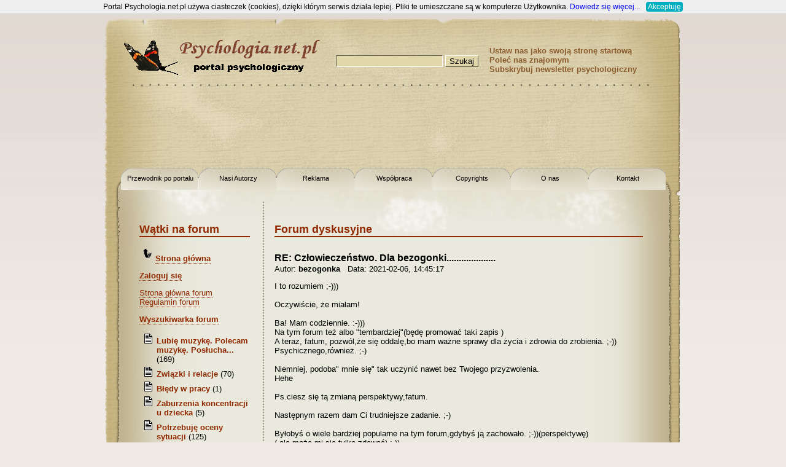

--- FILE ---
content_type: text/html
request_url: http://psychologia.net.pl/forum.php?level=417648&post=455948&sortuj=0
body_size: 12376
content:

<!DOCTYPE HTML PUBLIC "-//W3C//DTD HTML 4.01//EN" "http://www.w3.org/TR/html4/strict.dtd">
<html>
<head>
<meta http-equiv="Content-Type" content="text/html; charset=iso-8859-2">
<meta http-equiv="content-language" content="pl">
<meta name="revisit-after" content="2 days">
<meta name="robots" content="all">
<meta name="description"
	content="Psychologia.net.pl - portal psychologiczny">
<meta name="keywords"
	content="psychologia, portal psychologiczny, psychoterapia, najlepszy portal psychologiczny, nerwice, depresja, problemy małżeńskie, socjologia, psychologia społeczna, alkoholizm, testy psychologiczne, artykuły psychologiczne, forum, małżeństwo, rodzina, emocje, motywacja, umysł, procesy poznawcze, przemoc, uzależnienia, filozofia, psychometria, seksuologia, wychowanie, pedagogika, psychologia społeczna, metodologia,">
<title>Forum dyskusyjne - Psychologia.net.pl </title>
<link rel="shortcut icon" href="favicon.ico">
<link rel="stylesheet" href="css/style.css" type="text/css">
<link rel="stylesheet" href="css/humanity/jquery-ui-1.8.10.custom.css" type="text/css">
<link rel="alternate" type="application/atom+xml" href="http://psychologia.net.pl//feed" title="Psychologia.net.pl - Aktualności">
<script type="text/javascript" src="lib/whcookies.js"></script>
</head>
<body>

<!--  statystyki Google Analitics  -->
<script>
  (function(i,s,o,g,r,a,m){i['GoogleAnalyticsObject']=r;i[r]=i[r]||function(){
  (i[r].q=i[r].q||[]).push(arguments)},i[r].l=1*new Date();a=s.createElement(o),
  m=s.getElementsByTagName(o)[0];a.async=1;a.src=g;m.parentNode.insertBefore(a,m)
  })(window,document,'script','https://www.google-analytics.com/analytics.js','ga');

  ga('create', 'UA-86855524-1', 'auto');
  ga('send', 'pageview');

</script>
<!-- to już są całe statystyki Google Analitics, wzystkie inne skrypty odnoszą się do Stat24  -->


<script language="JavaScript" type="text/javascript" src="js/headers.js"></script>
<script language="JavaScript" type="text/javascript" src="js/przesuwanie.js"></script>
<script type="text/javascript" src="js/jquery-1.4.4.min.js" ></script>
<script type="text/javascript" src="js/jquery-ui-1.8.10.custom.min.js" ></script>
<script type="text/javascript" src="js/utils.js" ></script>

    <div style="float: left; position: fixed;">
        <script type="text/javascript"><!--
                google_ad_client = "ca-pub-5512390705137507";
                /* op02-psychologia.net.pl_160x600_R1 */
                google_ad_slot = "4491076109/7444491869";
                google_ad_width = 160;
                google_ad_height = 600;
                //-->
        </script>
        <script type="text/javascript" src="//pagead2.googlesyndication.com/pagead/show_ads.js"></script>
    </div>

<div id="container">
<div id="container_ramkatop">
<div id="container_ramkaleft">
<div id="top"><a id="top_motyl" href="index.php"></a>
<form action="search.php" method="get">
<div><input class="tinput" name="level" type="text"> <input
	class="button" value="Szukaj" type="submit"></div>
</form>
<div id="top_uppermenu"> <a href="#"
	onclick="this.style.behavior='url(#default#homepage)';this.setHomePage('http://www.psychologia.net.pl');">
Ustaw nas jako swoją stronę startową </a> <a href="javascript:polec()">Poleć
nas znajomym</a> <a href="subskrypcja.php">Subskrybuj newsletter
psychologiczny</a></div>
<div id="top_banners">
    <div id="banner_big">        <script async src="//pagead2.googlesyndication.com/pagead/js/adsbygoogle.js"></script>
        <!-- op02-psychologia.net.pl_S1 -->
        <ins class="adsbygoogle"
        style="display:inline-block;width:750px;height:100px;"
        data-ad-client="ca-pub-5512390705137507"
        data-ad-slot="4491076109/9613582256"></ins>
        <script>
        (adsbygoogle = window.adsbygoogle || []).push({});
        </script>
        </div></div>
<div id="top_menu"><a class="first" href="przewodnik.php">Przewodnik po
portalu</a> <a href="autorzy.php">Nasi Autorzy</a> <a href="reklama.php">Reklama</a>
<a href="wspolpraca.php">Współpraca</a> <a href="copyright.php">Copyrights</a>
<a href="o_nas.php">O nas</a> <a href="kontakt.php">Kontakt</a>
<div style="clear: both;"></div>
</div>
</div>


<div id="main_top">
<div id="main_bottom">
<div id="main">
<div id="main_left"><div ><h1 class="tytul">Wątki na forum</h1><p><img src="./images/back.gif"><strong><a href="index.php">Strona główna</a></strong></p><p><a href="loguj.php"><strong>Zaloguj się</strong></a></p><a href="forum.php">Strona główna forum</a><br><a href="forum.php?level=regulamin">Regulamin forum</a></p><p style="font-weight: bold;"><a href="forum_szukaj.php">Wyszukiwarka forum</a></p><ul><li class=listInne style="margin-bottom: 5px;"><b><a href="forum.php?level=477262&amp;post=477262&amp;sortuj=0&amp;cale=" title="Lubię muzykę. Polecam muzykę. Posłuchajcie.">Lubię muzykę. Polecam muzykę. Posłucha...</a></b> (169)<li class=listInne style="margin-bottom: 5px;"><b><a href="forum.php?level=479156&amp;post=479156&amp;sortuj=0&amp;cale=" title="Związki i relacje">Związki i relacje</a></b> (70)<li class=listInne style="margin-bottom: 5px;"><b><a href="forum.php?level=479254&amp;post=479254&amp;sortuj=0&amp;cale=" title="Błędy w pracy">Błędy w pracy</a></b> (1)<li class=listInne style="margin-bottom: 5px;"><b><a href="forum.php?level=478882&amp;post=478882&amp;sortuj=0&amp;cale=" title="Zaburzenia koncentracji u dziecka">Zaburzenia koncentracji u dziecka</a></b> (5)<li class=listInne style="margin-bottom: 5px;"><b><a href="forum.php?level=479019&amp;post=479019&amp;sortuj=0&amp;cale=" title="Potrzebuję oceny sytuacji">Potrzebuję oceny sytuacji</a></b> (125)<li class=listInne style="margin-bottom: 5px;"><b><a href="forum.php?level=479195&amp;post=479195&amp;sortuj=0&amp;cale=" title="Święta">Święta</a></b> (6)<li class=listInne style="margin-bottom: 5px;"><b><a href="forum.php?level=479136&amp;post=479136&amp;sortuj=0&amp;cale=" title="Trójkąt dramatyczny Karpmana.">Trójkąt dramatyczny Karpmana.</a></b> (2)<li class=listInne style="margin-bottom: 5px;"><b><a href="forum.php?level=479002&amp;post=479002&amp;sortuj=0&amp;cale=" title="Problemy psychiczne, dziwne stany i OCD">Problemy psychiczne, dziwne stany i OC...</a></b> (16)<li class=listInne style="margin-bottom: 5px;"><b><a href="forum.php?level=478964&amp;post=478964&amp;sortuj=0&amp;cale=" title="Tak tylko">Tak tylko</a></b> (21)<li class=listInne style="margin-bottom: 5px;"><b><a href="forum.php?level=466082&amp;post=466082&amp;sortuj=0&amp;cale=" title="Tutaj są rozmowy o wszystkim i o wszystkim-:).....">Tutaj są rozmowy o wszystkim i o wszys...</a></b> (1462)<li class=listInne style="margin-bottom: 5px;"><b><a href="forum.php?level=478644&amp;post=478644&amp;sortuj=0&amp;cale=" title="Co kochani u was nowego?">Co kochani u was nowego?</a></b> (69)<li class=listInne style="margin-bottom: 5px;"><b><a href="forum.php?level=478496&amp;post=478496&amp;sortuj=0&amp;cale=" title="Odcięłam się od toksycznych rodziców">Odcięłam się od toksycznych rodziców</a></b> (3)<li class=listInne style="margin-bottom: 5px;"><b><a href="forum.php?level=478305&amp;post=478305&amp;sortuj=0&amp;cale=" title="Mam 33 lata i jestem emocjonalnie wykończony">Mam 33 lata i jestem emocjonalnie wyko...</a></b> (8)<li class=listInne style="margin-bottom: 5px;"><b><a href="forum.php?level=478499&amp;post=478499&amp;sortuj=0&amp;cale=" title="Mimo kwalifikacji nie mogę znaleźć pracy">Mimo kwalifikacji nie mogę znaleźć pra...</a></b> (2)<li class=listInne style="margin-bottom: 5px;"><b><a href="forum.php?level=478890&amp;post=478890&amp;sortuj=0&amp;cale=" title="Molestowanie seksualne a trudności w relacjach">Molestowanie seksualne a trudności w r...</a></b> (1)<li class=listInne style="margin-bottom: 5px;"><b><a href="forum.php?level=478883&amp;post=478883&amp;sortuj=0&amp;cale=" title="Łuszczyca skóry głowy a stres">Łuszczyca skóry głowy a stres</a></b> (1)<li class=listInne style="margin-bottom: 5px;"><b><a href="forum.php?level=478876&amp;post=478876&amp;sortuj=0&amp;cale=" title="Powracający sen">Powracający sen</a></b> (4)<li class=listInne style="margin-bottom: 5px;"><b><a href="forum.php?level=478839&amp;post=478839&amp;sortuj=0&amp;cale=" title="Czy mój były mnie naśladuje?">Czy mój były mnie naśladuje?</a></b> (3)<li class=listInne style="margin-bottom: 5px;"><b><a href="forum.php?level=478874&amp;post=478874&amp;sortuj=0&amp;cale=" title="Badanie dotyczące cyberprzemocy">Badanie dotyczące cyberprzemocy</a></b> (1)</ul><p align="center"><a href="forum.php">Wszystkie wątki</a><p align=center><a href="forum.php?level=-1&amp;post=0">Utwórz nowy wątek</a></p></div><div ><h1 class="tytul">Reklamy</h1><div class='advertisement'>        <script async src="//pagead2.googlesyndication.com/pagead/js/adsbygoogle.js"></script>
        <!-- op02-psychologia.net.pl_W1 -->
        <ins class="adsbygoogle"
        style="display:inline-block;width:160px;height:600px;"
        data-ad-client="ca-pub-5512390705137507"
        data-ad-slot="4491076109/6987417650"></ins>
        <script>
        (adsbygoogle = window.adsbygoogle || []).push({});
        </script>
</div><div class='advertisement'>        <script async src="//pagead2.googlesyndication.com/pagead/js/adsbygoogle.js"></script>
        <!-- op02-psychologia.net.pl_W2 -->
        <ins class="adsbygoogle"
        style="display:inline-block;width:160px;height:600px;"
        data-ad-client="ca-pub-5512390705137507"
        data-ad-slot="4491076109/3048170741"></ins>
        <script>
        (adsbygoogle = window.adsbygoogle || []).push({});
        </script>
</div><div class='advertisement'>        <script async src="//pagead2.googlesyndication.com/pagead/js/adsbygoogle.js"></script>
        <!-- op02-psychologia.net.pl_W2 -->
        <ins class="adsbygoogle"
        style="display:inline-block;width:160px;height:600px;"
        data-ad-client="ca-pub-5512390705137507"
        data-ad-slot="4491076109/3048170741"></ins>
        <script>
        (adsbygoogle = window.adsbygoogle || []).push({});
        </script>
</div></div></div>

<div id="main_big"><div id="forum"><h1 class="tytul">Forum dyskusyjne</h1><div id="post_455948"><b><p></p></b><h2>RE: Człowieczeństwo. Dla bezogonki....................</h2>Autor: <b>bezogonka</b>&nbsp;&nbsp;&nbsp;Data: 2021-02-06, 14:45:17&nbsp;&nbsp;&nbsp;&nbsp;&nbsp;&nbsp;&nbsp;&nbsp;&nbsp;&nbsp;&nbsp;&nbsp;&nbsp;&nbsp;&nbsp;<p>I to rozumiem ;-)))<br />
<br />
Oczywiście, że miałam!<br />
<br />
Ba! Mam codziennie. :-)))<br />
Na tym forum też albo &quot;tembardziej&quot;(będę promować taki zapis )<br />
A teraz, fatum, pozwól,że się oddalę,bo mam ważne sprawy dla życia i zdrowia do zrobienia. ;-))<br />
Psychicznego,również. ;-)<br />
<br />
Niemniej, podoba&quot; mnie się&quot; tak uczynić nawet bez Twojego przyzwolenia. <br />
Hehe<br />
<br />
Ps.ciesz się tą zmianą perspektywy,fatum.<br />
<br />
Następnym razem dam Ci trudniejsze zadanie. ;-)<br />
<br />
Byłobyś o wiele bardziej popularne na tym forum,gdybyś ją zachowało. ;-))(perspektywę)<br />
( ale może mi się tylko zdawać) ;-))</p><b><a href="forum.php?level=-1&post=455948&sortuj=0">Odpowiedz</a></b></div><hr><br><FORM method="GET">
     <input type="hidden" name="post" value=455948>
     <input type="hidden" name="level" value=417648>
     <input type="hidden" name="cale" value=>
     Sortuj: <SELECT name="sortuj">
     <OPTION selected  VALUE=0>drzewko</OPTION>
     <OPTION  VALUE=1>Od najstarszego</OPTION>
     <OPTION  VALUE=2>Od najnowszego</OPTION>
    </SELECT>
    <input type="submit" value="Zmień"> &nbsp;&nbsp;&nbsp;&nbsp;<a href="forum.php?level=417648&post=455948&sortuj=0&cale=1">Pokaż treść wszystkich wpisów w wątku</a></FORM><ul class="posty"><li><div id="post_"><b><a HREF="forum.php?level=&post=&sortuj=0"></a></b> - , , </div></li><br><br><ul class="posty"><li><div id="post_450346"><b><a HREF="forum.php?level=417648&post=450346&sortuj=0">RE: Człowieczeństwo. </a></b> - bezogonka, 2020-06-30, 19:14:02</div></li><br><br><ul class="posty"><li><div id="post_452711"><b><a HREF="forum.php?level=417648&post=452711&sortuj=0">RE: Człowieczeństwo. William Szekspir.</a></b> - fatum, 2020-10-18, 22:38:48</div></li><br><br><ul class="posty"><li><div id="post_452724"><b><a HREF="forum.php?level=417648&post=452724&sortuj=0">RE: Człowieczeństwo. William Szekspir.</a></b> - bezogonka, 2020-10-19, 16:28:23</div></li><br><br><ul class="posty"><li><div id="post_452803"><b><a HREF="forum.php?level=417648&post=452803&sortuj=0">RE: Człowieczeństwo. Nawyki.</a></b> - fatum, 2020-10-22, 11:13:31</div></li><br><br><li><div id="post_452815"><b><a HREF="forum.php?level=417648&post=452815&sortuj=0">RE: Człowieczeństwo. Nawyki.</a></b> - bezogonka, 2020-10-22, 20:48:49</div></li><br><br><li><div id="post_452867"><b><a HREF="forum.php?level=417648&post=452867&sortuj=0">RE: Człowieczeństwo. Nawyki.</a></b> - Adamos325, 2020-10-24, 23:12:16</div></li><br><br><li><div id="post_452868"><b><a HREF="forum.php?level=417648&post=452868&sortuj=0">RE: Człowieczeństwo. Nawyki.</a></b> - fatum, 2020-10-24, 23:53:51</div></li><br><br><li><div id="post_453382"><b><a HREF="forum.php?level=417648&post=453382&sortuj=0">RE: Człowieczeństwo. Nawyki.</a></b> - fatum, 2020-11-19, 13:46:12</div></li><br><br><li><div id="post_453455"><b><a HREF="forum.php?level=417648&post=453455&sortuj=0">RE: Człowieczeństwo. Nawyki. Adamos325............</a></b> - fatum, 2020-11-20, 11:15:01</div></li><br><br><li><div id="post_453780"><b><a HREF="forum.php?level=417648&post=453780&sortuj=0">RE: Człowieczeństwo. Nawyki. Adamos325............</a></b> - Adamos325, 2020-11-29, 13:34:16</div></li><br><br><li><div id="post_453791"><b><a HREF="forum.php?level=417648&post=453791&sortuj=0">RE: Człowieczeństwo. Nawyki. Adamos325............</a></b> - fatum, 2020-11-29, 14:15:48</div></li><br><br><li><div id="post_453816"><b><a HREF="forum.php?level=417648&post=453816&sortuj=0">RE: Człowieczeństwo. Nawyki. Adamos325............</a></b> - Adamos325, 2020-11-29, 16:30:59</div></li><br><br><li><div id="post_453818"><b><a HREF="forum.php?level=417648&post=453818&sortuj=0">RE: Człowieczeństwo. Nawyki. Adamos325............</a></b> - fatum, 2020-11-29, 17:22:20</div></li><br><br><li><div id="post_453982"><b><a HREF="forum.php?level=417648&post=453982&sortuj=0">RE: Człowieczeństwo. Nawyki. Adamos325............</a></b> - fatum, 2020-12-06, 23:28:06</div></li><br><br></ul><ul class="posty"><li><div id="post_452978"><b><a HREF="forum.php?level=417648&post=452978&sortuj=0">RE: Człowieczeństwo. Wolność.</a></b> - bezogonka, 2020-10-31, 10:40:02</div></li><br><br><li><div id="post_452979"><b><a HREF="forum.php?level=417648&post=452979&sortuj=0">RE: Człowieczeństwo. Wolność.</a></b> - fatum, 2020-10-31, 13:02:59</div></li><br><br><li><div id="post_453001"><b><a HREF="forum.php?level=417648&post=453001&sortuj=0">RE: Człowieczeństwo. Wolność.</a></b> - fatum, 2020-11-02, 10:49:09</div></li><br><br><li><div id="post_453004"><b><a HREF="forum.php?level=417648&post=453004&sortuj=0">RE: Człowieczeństwo. Wolność.</a></b> - bezogonka, 2020-11-02, 16:28:34</div></li><br><br><li><div id="post_453105"><b><a HREF="forum.php?level=417648&post=453105&sortuj=0">RE: Człowieczeństwo. Wolność.</a></b> - fatum, 2020-11-06, 20:28:09</div></li><br><br><li><div id="post_453111"><b><a HREF="forum.php?level=417648&post=453111&sortuj=0">RE: Człowieczeństwo. Wolność.</a></b> - Anielaa, 2020-11-07, 21:08:28</div></li><br><br><li><div id="post_453112"><b><a HREF="forum.php?level=417648&post=453112&sortuj=0">RE: Człowieczeństwo. Wolność.</a></b> - fatum, 2020-11-07, 22:55:21</div></li><br><br><li><div id="post_453116"><b><a HREF="forum.php?level=417648&post=453116&sortuj=0">RE: Człowieczeństwo. Wolność.</a></b> - Anielaa, 2020-11-07, 23:43:08</div></li><br><br><li><div id="post_453119"><b><a HREF="forum.php?level=417648&post=453119&sortuj=0">RE: Człowieczeństwo. Wolność.</a></b> - fatum, 2020-11-08, 00:16:48</div></li><br><br><li><div id="post_453189"><b><a HREF="forum.php?level=417648&post=453189&sortuj=0">RE: Człowieczeństwo. Wolność.</a></b> - bezogonka, 2020-11-10, 17:05:41</div></li><br><br><li><div id="post_453190"><b><a HREF="forum.php?level=417648&post=453190&sortuj=0">RE: Człowieczeństwo. Wolność.</a></b> - fatum, 2020-11-10, 17:23:48</div></li><br><br><li><div id="post_453194"><b><a HREF="forum.php?level=417648&post=453194&sortuj=0">RE: Człowieczeństwo. Wolność.</a></b> - bezogonka, 2020-11-11, 10:50:15</div></li><br><br><li><div id="post_453195"><b><a HREF="forum.php?level=417648&post=453195&sortuj=0">RE: Człowieczeństwo. Wolność.</a></b> - fatum, 2020-11-11, 12:17:03</div></li><br><br><li><div id="post_453197"><b><a HREF="forum.php?level=417648&post=453197&sortuj=0">RE: Człowieczeństwo. Wolność.</a></b> - bezogonka, 2020-11-11, 14:26:16</div></li><br><br><li><div id="post_453198"><b><a HREF="forum.php?level=417648&post=453198&sortuj=0"> Człowieczeństwo. Wolność. Film edukacyjny........</a></b> - fatum, 2020-11-11, 16:05:20</div></li><br><br><li><div id="post_453239"><b><a HREF="forum.php?level=417648&post=453239&sortuj=0">RE: Człowieczeństwo. Wolność.</a></b> - mrrru, 2020-11-13, 20:22:23</div></li><br><br><li><div id="post_453471"><b><a HREF="forum.php?level=417648&post=453471&sortuj=0">RE: Człowieczeństwo. Wolność.</a></b> - bezogonka, 2020-11-20, 19:05:33</div></li><br><br><li><div id="post_453201"><b><a HREF="forum.php?level=417648&post=453201&sortuj=0">RE: Człowieczeństwo. Wolność.</a></b> - APatia, 2020-11-12, 00:42:01</div></li><br><br><li><div id="post_453205"><b><a HREF="forum.php?level=417648&post=453205&sortuj=0">RE: Człowieczeństwo. Wolność.</a></b> - fatum, 2020-11-12, 13:18:39</div></li><br><br><li><div id="post_453211"><b><a HREF="forum.php?level=417648&post=453211&sortuj=0">RE: Człowieczeństwo. Wolność.</a></b> - APatia, 2020-11-12, 18:07:54</div></li><br><br><li><div id="post_453212"><b><a HREF="forum.php?level=417648&post=453212&sortuj=0">RE: Człowieczeństwo. Wolność.</a></b> - fatum, 2020-11-12, 18:22:27</div></li><br><br><li><div id="post_453219"><b><a HREF="forum.php?level=417648&post=453219&sortuj=0">RE: Człowieczeństwo. Wolność.</a></b> - APatia, 2020-11-12, 20:32:01</div></li><br><br><li><div id="post_453220"><b><a HREF="forum.php?level=417648&post=453220&sortuj=0">RE: Człowieczeństwo. Wolność.</a></b> - fatum, 2020-11-12, 21:14:29</div></li><br><br><li><div id="post_453221"><b><a HREF="forum.php?level=417648&post=453221&sortuj=0">RE: Człowieczeństwo. Wolność.</a></b> - Anielaa, 2020-11-12, 22:14:24</div></li><br><br><li><div id="post_453224"><b><a HREF="forum.php?level=417648&post=453224&sortuj=0">RE: Człowieczeństwo. Wolność.</a></b> - APatia, 2020-11-12, 23:33:57</div></li><br><br><li><div id="post_453244"><b><a HREF="forum.php?level=417648&post=453244&sortuj=0">RE: Człowieczeństwo. Wolność.</a></b> - mrrru, 2020-11-13, 21:00:57</div></li><br><br><li><div id="post_453248"><b><a HREF="forum.php?level=417648&post=453248&sortuj=0">RE: Człowieczeństwo. Wolność.</a></b> - mrrru, 2020-11-13, 21:16:48</div></li><br><br><li><div id="post_453249"><b><a HREF="forum.php?level=417648&post=453249&sortuj=0">RE: Człowieczeństwo. Wolność.</a></b> - Anielaa, 2020-11-13, 21:41:27</div></li><br><br><li><div id="post_453250"><b><a HREF="forum.php?level=417648&post=453250&sortuj=0">RE: Człowieczeństwo. Wolność.</a></b> - mrrru, 2020-11-13, 22:10:54</div></li><br><br><li><div id="post_453251"><b><a HREF="forum.php?level=417648&post=453251&sortuj=0">RE: Człowieczeństwo. Wolność.</a></b> - Anielaa, 2020-11-13, 22:26:21</div></li><br><br><li><div id="post_453252"><b><a HREF="forum.php?level=417648&post=453252&sortuj=0">RE: Człowieczeństwo. Wolność.</a></b> - mrrru, 2020-11-13, 22:41:05</div></li><br><br><li><div id="post_453254"><b><a HREF="forum.php?level=417648&post=453254&sortuj=0">RE: Człowieczeństwo. Wolność.</a></b> - Anielaa, 2020-11-13, 22:49:57</div></li><br><br><li><div id="post_453259"><b><a HREF="forum.php?level=417648&post=453259&sortuj=0">RE: Człowieczeństwo. Wolność.</a></b> - mrrru, 2020-11-13, 23:42:14</div></li><br><br><li><div id="post_453263"><b><a HREF="forum.php?level=417648&post=453263&sortuj=0">RE: Człowieczeństwo. Wolność.</a></b> - Anielaa, 2020-11-13, 23:59:59</div></li><br><br><li><div id="post_453270"><b><a HREF="forum.php?level=417648&post=453270&sortuj=0">RE: Człowieczeństwo. Wolność.</a></b> - mrrru, 2020-11-14, 00:27:27</div></li><br><br><li><div id="post_453222"><b><a HREF="forum.php?level=417648&post=453222&sortuj=0">RE: Człowieczeństwo. Wolność.</a></b> - bezogonka, 2020-11-12, 22:16:33</div></li><br><br><li><div id="post_453225"><b><a HREF="forum.php?level=417648&post=453225&sortuj=0">RE: Człowieczeństwo. Wolność.</a></b> - fatum, 2020-11-13, 10:36:27</div></li><br><br><li><div id="post_453242"><b><a HREF="forum.php?level=417648&post=453242&sortuj=0">RE: Człowieczeństwo. Wolność.</a></b> - APatia, 2020-11-13, 20:38:02</div></li><br><br><li><div id="post_453253"><b><a HREF="forum.php?level=417648&post=453253&sortuj=0">RE: Człowieczeństwo. Wolność. APatia</a></b> - Anielaa, 2020-11-13, 22:41:17</div></li><br><br><li><div id="post_453272"><b><a HREF="forum.php?level=417648&post=453272&sortuj=0">RE: Człowieczeństwo. Wolność. APatia</a></b> - APatia, 2020-11-14, 10:55:07</div></li><br><br><li><div id="post_453378"><b><a HREF="forum.php?level=417648&post=453378&sortuj=0">RE: Człowieczeństwo. Wolność. APatia</a></b> - Anielaa, 2020-11-18, 23:18:56</div></li><br><br><li><div id="post_453246"><b><a HREF="forum.php?level=417648&post=453246&sortuj=0">RE: Człowieczeństwo. Wolność.</a></b> - mrrru, 2020-11-13, 21:09:02</div></li><br><br><li><div id="post_453267"><b><a HREF="forum.php?level=417648&post=453267&sortuj=0">RE: Człowieczeństwo. Wolność.</a></b> - mrrru, 2020-11-14, 00:13:31</div></li><br><br><li><div id="post_453215"><b><a HREF="forum.php?level=417648&post=453215&sortuj=0">RE: Człowieczeństwo. Wolność.</a></b> - Anielaa, 2020-11-12, 19:12:32</div></li><br><br><li><div id="post_453216"><b><a HREF="forum.php?level=417648&post=453216&sortuj=0">RE: Człowieczeństwo. Wolność.</a></b> - bezogonka, 2020-11-12, 19:20:02</div></li><br><br><li><div id="post_453218"><b><a HREF="forum.php?level=417648&post=453218&sortuj=0">RE: Człowieczeństwo. Wolność.</a></b> - fatum, 2020-11-12, 20:22:57</div></li><br><br><li><div id="post_453245"><b><a HREF="forum.php?level=417648&post=453245&sortuj=0">RE: Człowieczeństwo. Wolność.</a></b> - mrrru, 2020-11-13, 21:05:05</div></li><br><br><li><div id="post_453255"><b><a HREF="forum.php?level=417648&post=453255&sortuj=0">RE: Człowieczeństwo. Wolność. Relatywizm..........</a></b> - fatum, 2020-11-13, 22:59:58</div></li><br><br><li><div id="post_453261"><b><a HREF="forum.php?level=417648&post=453261&sortuj=0">RE: Człowieczeństwo. Wolność. Relatywizm..........</a></b> - mrrru, 2020-11-13, 23:53:06</div></li><br><br><li><div id="post_453266"><b><a HREF="forum.php?level=417648&post=453266&sortuj=0">RE: Człowieczeństwo. Wolność. Relatywizm..........</a></b> - fatum, 2020-11-14, 00:03:25</div></li><br><br><li><div id="post_453268"><b><a HREF="forum.php?level=417648&post=453268&sortuj=0">RE: Człowieczeństwo. Wolność. Relatywizm..........</a></b> - mrrru, 2020-11-14, 00:17:29</div></li><br><br><li><div id="post_453269"><b><a HREF="forum.php?level=417648&post=453269&sortuj=0">RE: Człowieczeństwo. Wolność. Relatywizm..........</a></b> - fatum, 2020-11-14, 00:23:36</div></li><br><br><li><div id="post_453271"><b><a HREF="forum.php?level=417648&post=453271&sortuj=0">RE: Człowieczeństwo. Wolność. Relatywizm..........</a></b> - mrrru, 2020-11-14, 00:28:42</div></li><br><br><li><div id="post_453273"><b><a HREF="forum.php?level=417648&post=453273&sortuj=0">RE: Człowieczeństwo. Wolność. Relatywizm..........</a></b> - fatum, 2020-11-14, 11:34:58</div></li><br><br><li><div id="post_453281"><b><a HREF="forum.php?level=417648&post=453281&sortuj=0">RE: Człowieczeństwo. Wolność. Relatywizm..........</a></b> - mrrru, 2020-11-14, 22:50:41</div></li><br><br><li><div id="post_453284"><b><a HREF="forum.php?level=417648&post=453284&sortuj=0">RE: Człowieczeństwo. Wolność. Relatywizm..........</a></b> - fatum, 2020-11-15, 00:15:17</div></li><br><br><li><div id="post_453286"><b><a HREF="forum.php?level=417648&post=453286&sortuj=0">RE: Człowieczeństwo. Wolność. Relatywizm..........</a></b> - mrrru, 2020-11-15, 10:45:22</div></li><br><br><li><div id="post_453295"><b><a HREF="forum.php?level=417648&post=453295&sortuj=0">RE: Człowieczeństwo. Wolność. Relatywizm..........</a></b> - fatum, 2020-11-15, 14:08:40</div></li><br><br><li><div id="post_453138"><b><a HREF="forum.php?level=417648&post=453138&sortuj=0">RE: Człowieczeństwo. Wolność.</a></b> - bezogonka, 2020-11-08, 16:30:40</div></li><br><br><li><div id="post_453226"><b><a HREF="forum.php?level=417648&post=453226&sortuj=0">RE: Człowieczeństwo. Wolność.</a></b> - fatum, 2020-11-13, 10:53:43</div></li><br><br><li><div id="post_453227"><b><a HREF="forum.php?level=417648&post=453227&sortuj=0">RE: Człowieczeństwo. Wolność.</a></b> - fatum, 2020-11-13, 10:59:00</div></li><br><br><li><div id="post_453469"><b><a HREF="forum.php?level=417648&post=453469&sortuj=0">RE: Człowieczeństwo. Wolność.</a></b> - bezogonka, 2020-11-20, 18:33:15</div></li><br><br><li><div id="post_453472"><b><a HREF="forum.php?level=417648&post=453472&sortuj=0">RE: Człowieczeństwo. Wolność.</a></b> - fatum, 2020-11-20, 19:09:31</div></li><br><br><li><div id="post_453473"><b><a HREF="forum.php?level=417648&post=453473&sortuj=0">RE: Człowieczeństwo. Wolność.</a></b> - bezogonka, 2020-11-20, 19:17:31</div></li><br><br><li><div id="post_453474"><b><a HREF="forum.php?level=417648&post=453474&sortuj=0">RE: Człowieczeństwo. Wolność.</a></b> - fatum, 2020-11-20, 19:21:45</div></li><br><br><li><div id="post_453477"><b><a HREF="forum.php?level=417648&post=453477&sortuj=0">RE: Człowieczeństwo. Wolność.</a></b> - fatum, 2020-11-21, 00:00:38</div></li><br><br><li><div id="post_453478"><b><a HREF="forum.php?level=417648&post=453478&sortuj=0">RE: Człowieczeństwo. Wolność.</a></b> - bezogonka, 2020-11-21, 08:11:36</div></li><br><br><li><div id="post_453479"><b><a HREF="forum.php?level=417648&post=453479&sortuj=0">RE: Człowieczeństwo. Wolność.</a></b> - fatum, 2020-11-21, 11:55:21</div></li><br><br><li><div id="post_453505"><b><a HREF="forum.php?level=417648&post=453505&sortuj=0">RE: Człowieczeństwo. Wolność.</a></b> - bezogonka, 2020-11-21, 15:44:45</div></li><br><br><li><div id="post_453507"><b><a HREF="forum.php?level=417648&post=453507&sortuj=0">RE: Człowieczeństwo. Wolność.</a></b> - fatum, 2020-11-21, 16:08:27</div></li><br><br><li><div id="post_453508"><b><a HREF="forum.php?level=417648&post=453508&sortuj=0">RE: Człowieczeństwo. Wolność.</a></b> - bezogonka, 2020-11-21, 16:18:20</div></li><br><br><li><div id="post_453510"><b><a HREF="forum.php?level=417648&post=453510&sortuj=0">RE: Człowieczeństwo. Wolność.</a></b> - fatum, 2020-11-21, 16:36:51</div></li><br><br><li><div id="post_453526"><b><a HREF="forum.php?level=417648&post=453526&sortuj=0">RE: Człowieczeństwo. Konflikt i racje. Forum.</a></b> - bezogonka, 2020-11-22, 14:38:21</div></li><br><br><li><div id="post_453528"><b><a HREF="forum.php?level=417648&post=453528&sortuj=0">RE: Człowieczeństwo. Konflikt i racje. Forum.</a></b> - fatum, 2020-11-22, 15:46:29</div></li><br><br><li><div id="post_453529"><b><a HREF="forum.php?level=417648&post=453529&sortuj=0">RE: Człowieczeństwo. Konflikt i racje. Forum.</a></b> - bezogonka, 2020-11-22, 16:08:39</div></li><br><br><li><div id="post_453531"><b><a HREF="forum.php?level=417648&post=453531&sortuj=0">RE: Człowieczeństwo. Konflikt i racje. Forum.</a></b> - fatum, 2020-11-22, 16:21:43</div></li><br><br><li><div id="post_453987"><b><a HREF="forum.php?level=417648&post=453987&sortuj=0"> Człowieczeństwo. Pod choinkę.....................</a></b> - fatum, 2020-12-07, 15:37:30</div></li><br><br><li><div id="post_454002"><b><a HREF="forum.php?level=417648&post=454002&sortuj=0">RE:  Człowieczeństwo. Pod choinkę.....................</a></b> - bezogonka, 2020-12-08, 19:52:19</div></li><br><br><li><div id="post_454012"><b><a HREF="forum.php?level=417648&post=454012&sortuj=0">RE:  Człowieczeństwo. Pod choinkę.....................</a></b> - fatum, 2020-12-09, 11:31:46</div></li><br><br><li><div id="post_454149"><b><a HREF="forum.php?level=417648&post=454149&sortuj=0">RE:  Człowieczeństwo. Pod choinkę.....................</a></b> - bezogonka, 2020-12-12, 17:05:19</div></li><br><br><li><div id="post_454151"><b><a HREF="forum.php?level=417648&post=454151&sortuj=0">RE:  Człowieczeństwo. Pod choinkę.....................</a></b> - fatum, 2020-12-12, 18:31:07</div></li><br><br><li><div id="post_454154"><b><a HREF="forum.php?level=417648&post=454154&sortuj=0">RE:  Człowieczeństwo. Pod choinkę.....................</a></b> - fatum, 2020-12-12, 21:00:53</div></li><br><br><li><div id="post_454156"><b><a HREF="forum.php?level=417648&post=454156&sortuj=0">RE:  Człowieczeństwo. Pod choinkę.....................</a></b> - bezogonka, 2020-12-12, 21:16:06</div></li><br><br><li><div id="post_454157"><b><a HREF="forum.php?level=417648&post=454157&sortuj=0">RE:  Człowieczeństwo. Pod choinkę.....................</a></b> - fatum, 2020-12-12, 22:16:04</div></li><br><br><li><div id="post_454184"><b><a HREF="forum.php?level=417648&post=454184&sortuj=0">RE:  Człowieczeństwo. Pod choinkę.....................</a></b> - bezogonka, 2020-12-13, 21:39:35</div></li><br><br><li><div id="post_454185"><b><a HREF="forum.php?level=417648&post=454185&sortuj=0">RE:  Człowieczeństwo. Pod choinkę.....................</a></b> - fatum, 2020-12-13, 22:44:52</div></li><br><br><li><div id="post_454191"><b><a HREF="forum.php?level=417648&post=454191&sortuj=0">RE:  Człowieczeństwo. Pod choinkę.....................</a></b> - fatum, 2020-12-14, 10:46:18</div></li><br><br><li><div id="post_454197"><b><a HREF="forum.php?level=417648&post=454197&sortuj=0">RE:  Człowieczeństwo. Pod choinkę.....................</a></b> - bezogonka, 2020-12-14, 14:16:50</div></li><br><br><li><div id="post_454285"><b><a HREF="forum.php?level=417648&post=454285&sortuj=0">RE:  Człowieczeństwo. Pod choinkę.....................</a></b> - fatum, 2020-12-17, 09:09:51</div></li><br><br><li><div id="post_454299"><b><a HREF="forum.php?level=417648&post=454299&sortuj=0">RE:  Człowieczeństwo. </a></b> - bezogonka, 2020-12-17, 14:05:56</div></li><br><br><li><div id="post_454315"><b><a HREF="forum.php?level=417648&post=454315&sortuj=0">RE:  Człowieczeństwo. </a></b> - fatum, 2020-12-17, 18:25:39</div></li><br><br><li><div id="post_454316"><b><a HREF="forum.php?level=417648&post=454316&sortuj=0">RE:  Człowieczeństwo. </a></b> - fatum, 2020-12-17, 18:29:10</div></li><br><br><li><div id="post_454320"><b><a HREF="forum.php?level=417648&post=454320&sortuj=0">RE:  Człowieczeństwo. </a></b> - bezogonka, 2020-12-17, 19:14:19</div></li><br><br><li><div id="post_454322"><b><a HREF="forum.php?level=417648&post=454322&sortuj=0">RE:  Człowieczeństwo. </a></b> - fatum, 2020-12-17, 19:35:58</div></li><br><br><li><div id="post_454361"><b><a HREF="forum.php?level=417648&post=454361&sortuj=0">RE:  Człowieczeństwo. </a></b> - bezogonka, 2020-12-18, 17:17:57</div></li><br><br><li><div id="post_454598"><b><a HREF="forum.php?level=417648&post=454598&sortuj=0">RE:  Człowieczeństwo. Wam. Nam.</a></b> - bezogonka, 2020-12-23, 22:51:10</div></li><br><br><li><div id="post_454605"><b><a HREF="forum.php?level=417648&post=454605&sortuj=0">Kocieństwo :-)</a></b> - mrrru, 2020-12-24, 08:24:13</div></li><br><br><li><div id="post_454794"><b><a HREF="forum.php?level=417648&post=454794&sortuj=0">RE: Kocieństwo :-)</a></b> - bezogonka, 2020-12-31, 19:26:12</div></li><br><br><li><div id="post_454806"><b><a HREF="forum.php?level=417648&post=454806&sortuj=0">RE: Kocieństwo :-)</a></b> - fatum, 2020-12-31, 22:51:53</div></li><br><br></ul></ul></ul></ul><ul class="posty"><li><div id="post_454990"><b><a HREF="forum.php?level=417648&post=454990&sortuj=0">RE: Człowieczeństwo. </a></b> - mrrru, 2021-01-08, 11:55:56</div></li><br><br><ul class="posty"><li><div id="post_454993"><b><a HREF="forum.php?level=417648&post=454993&sortuj=0">RE: Człowieczeństwo. </a></b> - bezogonka, 2021-01-08, 12:36:29</div></li><br><br><ul class="posty"><li><div id="post_455000"><b><a HREF="forum.php?level=417648&post=455000&sortuj=0">RE: Człowieczeństwo. </a></b> - mrrru, 2021-01-08, 14:14:31</div></li><br><br><ul class="posty"><li><div id="post_455001"><b><a HREF="forum.php?level=417648&post=455001&sortuj=0">RE: Człowieczeństwo. </a></b> - bezogonka, 2021-01-08, 14:19:38</div></li><br><br><li><div id="post_455002"><b><a HREF="forum.php?level=417648&post=455002&sortuj=0">RE: Człowieczeństwo. </a></b> - mrrru, 2021-01-08, 14:34:53</div></li><br><br><li><div id="post_455003"><b><a HREF="forum.php?level=417648&post=455003&sortuj=0">RE: Człowieczeństwo. </a></b> - bezogonka, 2021-01-08, 15:04:16</div></li><br><br><li><div id="post_455004"><b><a HREF="forum.php?level=417648&post=455004&sortuj=0">RE: Człowieczeństwo. </a></b> - mrrru, 2021-01-08, 15:13:39</div></li><br><br><li><div id="post_455005"><b><a HREF="forum.php?level=417648&post=455005&sortuj=0">RE: Człowieczeństwo. </a></b> - bezogonka, 2021-01-08, 15:43:13</div></li><br><br><li><div id="post_455010"><b><a HREF="forum.php?level=417648&post=455010&sortuj=0"> Człowieczeństwo. mrrru,ale mam o czym rozmyślać..</a></b> - fatum, 2021-01-08, 19:14:50</div></li><br><br><li><div id="post_455012"><b><a HREF="forum.php?level=417648&post=455012&sortuj=0">RE:  Człowieczeństwo. mrrru,ale mam o czym rozmyślać..</a></b> - mrrru, 2021-01-08, 19:30:52</div></li><br><br><li><div id="post_455016"><b><a HREF="forum.php?level=417648&post=455016&sortuj=0">RE:  Człowieczeństwo. mrrru,ale mam o czym rozmyślać..</a></b> - mrrru, 2021-01-08, 19:59:51</div></li><br><br><li><div id="post_455018"><b><a HREF="forum.php?level=417648&post=455018&sortuj=0">RE:  Człowieczeństwo. mrrru,ale mam o czym rozmyślać..</a></b> - fatum, 2021-01-08, 20:31:09</div></li><br><br><li><div id="post_455019"><b><a HREF="forum.php?level=417648&post=455019&sortuj=0">RE:  Człowieczeństwo. mrrru,ale mam o czym rozmyślać..</a></b> - bezogonka, 2021-01-08, 20:40:04</div></li><br><br><li><div id="post_455021"><b><a HREF="forum.php?level=417648&post=455021&sortuj=0">RE:  Człowieczeństwo. mrrru,ale mam o czym rozmyślać..</a></b> - fatum, 2021-01-08, 20:54:26</div></li><br><br></ul></ul></ul><ul class="posty"><li><div id="post_454994"><b><a HREF="forum.php?level=417648&post=454994&sortuj=0">RE: Człowieczeństwo. </a></b> - fatum, 2021-01-08, 12:36:44</div></li><br><br><ul class="posty"><li><div id="post_454995"><b><a HREF="forum.php?level=417648&post=454995&sortuj=0">RE: Człowieczeństwo. </a></b> - bezogonka, 2021-01-08, 13:10:03</div></li><br><br><ul class="posty"><li><div id="post_454996"><b><a HREF="forum.php?level=417648&post=454996&sortuj=0">RE: Człowieczeństwo. </a></b> - fatum, 2021-01-08, 13:49:18</div></li><br><br><li><div id="post_454999"><b><a HREF="forum.php?level=417648&post=454999&sortuj=0">RE: Człowieczeństwo. </a></b> - bezogonka, 2021-01-08, 14:11:33</div></li><br><br><li><div id="post_455007"><b><a HREF="forum.php?level=417648&post=455007&sortuj=0">RE: Człowieczeństwo. </a></b> - fatum, 2021-01-08, 18:26:41</div></li><br><br><li><div id="post_455009"><b><a HREF="forum.php?level=417648&post=455009&sortuj=0">RE: Człowieczeństwo. </a></b> - bezogonka, 2021-01-08, 19:12:13</div></li><br><br><li><div id="post_455020"><b><a HREF="forum.php?level=417648&post=455020&sortuj=0">RE: Człowieczeństwo. </a></b> - fatum, 2021-01-08, 20:47:35</div></li><br><br><li><div id="post_455022"><b><a HREF="forum.php?level=417648&post=455022&sortuj=0">RE: Człowieczeństwo. </a></b> - bezogonka, 2021-01-08, 20:58:30</div></li><br><br><li><div id="post_455024"><b><a HREF="forum.php?level=417648&post=455024&sortuj=0">RE: Człowieczeństwo. </a></b> - fatum, 2021-01-08, 21:12:02</div></li><br><br><li><div id="post_455025"><b><a HREF="forum.php?level=417648&post=455025&sortuj=0">RE: Człowieczeństwo. </a></b> - bezogonka, 2021-01-08, 21:21:33</div></li><br><br><li><div id="post_455030"><b><a HREF="forum.php?level=417648&post=455030&sortuj=0">RE: Człowieczeństwo. </a></b> - fatum, 2021-01-08, 23:01:29</div></li><br><br><li><div id="post_455037"><b><a HREF="forum.php?level=417648&post=455037&sortuj=0">RE: Człowieczeństwo. </a></b> - bezogonka, 2021-01-08, 23:41:12</div></li><br><br><li><div id="post_455042"><b><a HREF="forum.php?level=417648&post=455042&sortuj=0">RE: Człowieczeństwo. </a></b> - fatum, 2021-01-09, 12:01:35</div></li><br><br><li><div id="post_455043"><b><a HREF="forum.php?level=417648&post=455043&sortuj=0">RE: Człowieczeństwo. </a></b> - bezogonka, 2021-01-09, 12:21:35</div></li><br><br><li><div id="post_455045"><b><a HREF="forum.php?level=417648&post=455045&sortuj=0">RE: Człowieczeństwo. </a></b> - mrrru, 2021-01-09, 12:54:57</div></li><br><br><li><div id="post_455046"><b><a HREF="forum.php?level=417648&post=455046&sortuj=0">RE: Człowieczeństwo. </a></b> - bezogonka, 2021-01-09, 12:59:39</div></li><br><br><li><div id="post_455048"><b><a HREF="forum.php?level=417648&post=455048&sortuj=0">RE: Człowieczeństwo. </a></b> - fatum, 2021-01-09, 13:25:01</div></li><br><br><li><div id="post_455050"><b><a HREF="forum.php?level=417648&post=455050&sortuj=0">RE: Człowieczeństwo. </a></b> - bezogonka, 2021-01-09, 13:31:15</div></li><br><br><li><div id="post_455056"><b><a HREF="forum.php?level=417648&post=455056&sortuj=0">RE: Człowieczeństwo. Naturalny człowiek</a></b> - bezogonka, 2021-01-09, 14:08:42</div></li><br><br><li><div id="post_455059"><b><a HREF="forum.php?level=417648&post=455059&sortuj=0">Przeczytałam dwa słowa o tym filmie Sekret bogini </a></b> - fatum, 2021-01-09, 14:15:00</div></li><br><br><li><div id="post_455062"><b><a HREF="forum.php?level=417648&post=455062&sortuj=0">RE: Przeczytałam dwa słowa o tym filmie Sekret bogini </a></b> - bezogonka, 2021-01-09, 14:28:10</div></li><br><br><li><div id="post_455068"><b><a HREF="forum.php?level=417648&post=455068&sortuj=0">RE: Przeczytałam dwa słowa o tym filmie Sekret bogini </a></b> - fatum, 2021-01-09, 17:33:32</div></li><br><br><li><div id="post_455070"><b><a HREF="forum.php?level=417648&post=455070&sortuj=0">RE: Przeczytałam dwa słowa o tym filmie Sekret bogini </a></b> - mrrru, 2021-01-09, 17:56:00</div></li><br><br><li><div id="post_455072"><b><a HREF="forum.php?level=417648&post=455072&sortuj=0">RE: Przeczytałam dwa słowa o tym filmie Sekret bogini </a></b> - fatum, 2021-01-09, 18:06:33</div></li><br><br><li><div id="post_455073"><b><a HREF="forum.php?level=417648&post=455073&sortuj=0">RE: Przeczytałam dwa słowa o tym filmie Sekret bogini </a></b> - mrrru, 2021-01-09, 18:12:08</div></li><br><br><li><div id="post_455085"><b><a HREF="forum.php?level=417648&post=455085&sortuj=0">RE: Przeczytałam dwa słowa o tym filmie Sekret bogini </a></b> - fatum, 2021-01-09, 19:17:49</div></li><br><br><li><div id="post_455067"><b><a HREF="forum.php?level=417648&post=455067&sortuj=0">Ciernie rosną na bagnach....)).....((....</a></b> - fatum, 2021-01-09, 17:28:40</div></li><br><br><li><div id="post_455078"><b><a HREF="forum.php?level=417648&post=455078&sortuj=0">Tylko zwierzęta nie błądzą. Dwa słowa.</a></b> - fatum, 2021-01-09, 18:42:49</div></li><br><br><li><div id="post_455079"><b><a HREF="forum.php?level=417648&post=455079&sortuj=0">RE: Tylko zwierzęta nie błądzą. Dwa słowa.</a></b> - fatum, 2021-01-09, 18:57:02</div></li><br><br><li><div id="post_455082"><b><a HREF="forum.php?level=417648&post=455082&sortuj=0">Cząstki kobiety. Krótko.</a></b> - fatum, 2021-01-09, 19:14:27</div></li><br><br><li><div id="post_455106"><b><a HREF="forum.php?level=417648&post=455106&sortuj=0">RE: Cząstki kobiety. Krótko. Emocje.</a></b> - bezogonka, 2021-01-10, 10:22:40</div></li><br><br><li><div id="post_455109"><b><a HREF="forum.php?level=417648&post=455109&sortuj=0">RE: Cząstki kobiety. Krótko. Emocje.</a></b> - fatum, 2021-01-10, 10:56:20</div></li><br><br><li><div id="post_455112"><b><a HREF="forum.php?level=417648&post=455112&sortuj=0">RE: Cząstki kobiety. Krótko. Emocje.</a></b> - mrrru, 2021-01-10, 11:48:36</div></li><br><br><li><div id="post_455114"><b><a HREF="forum.php?level=417648&post=455114&sortuj=0">RE: Cząstki kobiety. Krótko. Emocje.</a></b> - fatum, 2021-01-10, 13:11:20</div></li><br><br><li><div id="post_455115"><b><a HREF="forum.php?level=417648&post=455115&sortuj=0">RE: Cząstki kobiety. Krótko. Emocje.</a></b> - fatum, 2021-01-10, 13:15:35</div></li><br><br><li><div id="post_455117"><b><a HREF="forum.php?level=417648&post=455117&sortuj=0">RE: Cząstki kobiety. Krótko. Emocje.</a></b> - mrrru, 2021-01-10, 14:00:03</div></li><br><br><li><div id="post_455119"><b><a HREF="forum.php?level=417648&post=455119&sortuj=0">RE: Cząstki kobiety. Krótko. Emocje.</a></b> - bezogonka, 2021-01-10, 14:48:23</div></li><br><br><li><div id="post_455120"><b><a HREF="forum.php?level=417648&post=455120&sortuj=0">RE: Cząstki kobiety. Krótko. Emocje.</a></b> - bezogonka, 2021-01-10, 15:00:34</div></li><br><br><li><div id="post_455127"><b><a HREF="forum.php?level=417648&post=455127&sortuj=0">RE: Cząstki kobiety. Krótko. Emocje.</a></b> - mrrru, 2021-01-10, 16:08:26</div></li><br><br><li><div id="post_455129"><b><a HREF="forum.php?level=417648&post=455129&sortuj=0">RE: Cząstki kobiety. Krótko. Emocje.</a></b> - Tuluzka, 2021-01-10, 16:34:41</div></li><br><br><li><div id="post_455133"><b><a HREF="forum.php?level=417648&post=455133&sortuj=0">RE: Cząstki kobiety. Krótko. Emocje.</a></b> - mrrru, 2021-01-10, 16:44:30</div></li><br><br><li><div id="post_455134"><b><a HREF="forum.php?level=417648&post=455134&sortuj=0">RE: Cząstki kobiety. Krótko. Emocje.</a></b> - Tuluzka, 2021-01-10, 16:46:05</div></li><br><br><li><div id="post_455137"><b><a HREF="forum.php?level=417648&post=455137&sortuj=0">RE: Cząstki kobiety. Krótko. Emocje.</a></b> - mrrru, 2021-01-10, 16:55:27</div></li><br><br><li><div id="post_455138"><b><a HREF="forum.php?level=417648&post=455138&sortuj=0">RE: Cząstki kobiety. Krótko. Emocje.</a></b> - Tuluzka, 2021-01-10, 17:01:07</div></li><br><br><li><div id="post_455145"><b><a HREF="forum.php?level=417648&post=455145&sortuj=0">RE: Cząstki kobiety. Krótko. Emocje.</a></b> - mrrru, 2021-01-10, 17:21:18</div></li><br><br><li><div id="post_455147"><b><a HREF="forum.php?level=417648&post=455147&sortuj=0">RE: Cząstki kobiety. Krótko. Emocje.</a></b> - Tuluzka, 2021-01-10, 17:30:49</div></li><br><br><li><div id="post_455152"><b><a HREF="forum.php?level=417648&post=455152&sortuj=0">RE: Cząstki kobiety. Krótko. Emocje.</a></b> - mrrru, 2021-01-10, 17:42:55</div></li><br><br><li><div id="post_455153"><b><a HREF="forum.php?level=417648&post=455153&sortuj=0">RE: Cząstki kobiety. Krótko. Emocje.</a></b> - Tuluzka, 2021-01-10, 17:53:30</div></li><br><br><li><div id="post_455154"><b><a HREF="forum.php?level=417648&post=455154&sortuj=0">RE: Cząstki kobiety. Krótko. Emocje.</a></b> - mrrru, 2021-01-10, 17:53:59</div></li><br><br><li><div id="post_455155"><b><a HREF="forum.php?level=417648&post=455155&sortuj=0">RE: Cząstki kobiety. Krótko. Emocje.</a></b> - Tuluzka, 2021-01-10, 18:04:44</div></li><br><br><li><div id="post_455156"><b><a HREF="forum.php?level=417648&post=455156&sortuj=0">RE: Cząstki kobiety. Krótko. Emocje.</a></b> - Tuluzka, 2021-01-10, 18:07:07</div></li><br><br><li><div id="post_455157"><b><a HREF="forum.php?level=417648&post=455157&sortuj=0">RE: Cząstki kobiety. Krótko. Emocje.</a></b> - Tuluzka, 2021-01-10, 18:23:55</div></li><br><br><li><div id="post_455158"><b><a HREF="forum.php?level=417648&post=455158&sortuj=0">RE: Cząstki kobiety. Krótko. Emocje.</a></b> - Tuluzka, 2021-01-10, 18:27:00</div></li><br><br><li><div id="post_455160"><b><a HREF="forum.php?level=417648&post=455160&sortuj=0">RE: Cząstki kobiety. Krótko. Emocje.</a></b> - bezogonka, 2021-01-10, 18:35:59</div></li><br><br><li><div id="post_455162"><b><a HREF="forum.php?level=417648&post=455162&sortuj=0">RE: Cząstki kobiety. Krótko. Emocje.</a></b> - Tuluzka, 2021-01-10, 18:43:24</div></li><br><br><li><div id="post_455163"><b><a HREF="forum.php?level=417648&post=455163&sortuj=0">RE: Cząstki kobiety. Krótko. Emocje.</a></b> - bezogonka, 2021-01-10, 18:45:47</div></li><br><br><li><div id="post_455165"><b><a HREF="forum.php?level=417648&post=455165&sortuj=0">RE: Cząstki kobiety. Krótko. Emocje.</a></b> - mrrru, 2021-01-10, 18:50:53</div></li><br><br><li><div id="post_455166"><b><a HREF="forum.php?level=417648&post=455166&sortuj=0">RE: Cząstki kobiety. Krótko. Emocje.</a></b> - bezogonka, 2021-01-10, 18:53:10</div></li><br><br><li><div id="post_455167"><b><a HREF="forum.php?level=417648&post=455167&sortuj=0">RE: Cząstki kobiety. Krótko. Emocje.</a></b> - Tuluzka, 2021-01-10, 19:37:59</div></li><br><br><li><div id="post_455170"><b><a HREF="forum.php?level=417648&post=455170&sortuj=0">RE: Cząstki kobiety. Krótko. Emocje.</a></b> - Tuluzka, 2021-01-10, 19:49:34</div></li><br><br><li><div id="post_455172"><b><a HREF="forum.php?level=417648&post=455172&sortuj=0">RE: Cząstki kobiety. Krótko. Emocje.</a></b> - mrrru, 2021-01-10, 19:57:20</div></li><br><br><li><div id="post_455177"><b><a HREF="forum.php?level=417648&post=455177&sortuj=0">RE: Cząstki kobiety. Krótko. Emocje.</a></b> - Tuluzka, 2021-01-10, 20:09:50</div></li><br><br><li><div id="post_455180"><b><a HREF="forum.php?level=417648&post=455180&sortuj=0">RE: Cząstki kobiety. Krótko. Emocje.</a></b> - mrrru, 2021-01-10, 20:39:05</div></li><br><br><li><div id="post_455183"><b><a HREF="forum.php?level=417648&post=455183&sortuj=0">RE: Cząstki kobiety. Krótko. Emocje.</a></b> - Tuluzka, 2021-01-10, 20:48:48</div></li><br><br><li><div id="post_455185"><b><a HREF="forum.php?level=417648&post=455185&sortuj=0">RE: Cząstki kobiety. Krótko. Emocje.</a></b> - Tuluzka, 2021-01-10, 20:57:41</div></li><br><br><li><div id="post_455186"><b><a HREF="forum.php?level=417648&post=455186&sortuj=0">RE: Cząstki kobiety. Krótko. Emocje.</a></b> - mrrru, 2021-01-10, 21:01:00</div></li><br><br><li><div id="post_455188"><b><a HREF="forum.php?level=417648&post=455188&sortuj=0">RE: Cząstki kobiety. Krótko. Emocje.</a></b> - Tuluzka, 2021-01-10, 21:04:36</div></li><br><br><li><div id="post_455192"><b><a HREF="forum.php?level=417648&post=455192&sortuj=0">Spontaniczność?  I  basen. -:)</a></b> - fatum, 2021-01-10, 21:13:29</div></li><br><br><li><div id="post_455194"><b><a HREF="forum.php?level=417648&post=455194&sortuj=0">RE: Spontaniczność?  I  basen. -:)</a></b> - Tuluzka, 2021-01-10, 21:20:37</div></li><br><br><li><div id="post_455195"><b><a HREF="forum.php?level=417648&post=455195&sortuj=0">RE: Spontaniczność?  I  basen. -:)</a></b> - Tuluzka, 2021-01-10, 21:21:50</div></li><br><br><li><div id="post_455198"><b><a HREF="forum.php?level=417648&post=455198&sortuj=0">RE: Spontaniczność?  I  basen. -:)</a></b> - bezogonka, 2021-01-10, 21:26:41</div></li><br><br><li><div id="post_455199"><b><a HREF="forum.php?level=417648&post=455199&sortuj=0">RE: Spontaniczność?  I  basen. -:)</a></b> - Tuluzka, 2021-01-10, 21:29:22</div></li><br><br><li><div id="post_455201"><b><a HREF="forum.php?level=417648&post=455201&sortuj=0">RE: Spontaniczność?  I  basen. -:)</a></b> - fatum, 2021-01-10, 22:07:18</div></li><br><br><li><div id="post_455179"><b><a HREF="forum.php?level=417648&post=455179&sortuj=0">RE: Cząstki kobiety. Krótko. Emocje.</a></b> - bezogonka, 2021-01-10, 20:14:10</div></li><br><br><li><div id="post_455173"><b><a HREF="forum.php?level=417648&post=455173&sortuj=0">RE: Cząstki kobiety. Krótko. Emocje.</a></b> - bezogonka, 2021-01-10, 20:03:59</div></li><br><br><li><div id="post_455178"><b><a HREF="forum.php?level=417648&post=455178&sortuj=0">RE: Cząstki kobiety. Krótko. Emocje.</a></b> - Tuluzka, 2021-01-10, 20:11:46</div></li><br><br><li><div id="post_455181"><b><a HREF="forum.php?level=417648&post=455181&sortuj=0">RE: Cząstki kobiety. Krótko. Emocje.</a></b> - Tuluzka, 2021-01-10, 20:43:05</div></li><br><br><li><div id="post_455182"><b><a HREF="forum.php?level=417648&post=455182&sortuj=0">RE: Cząstki kobiety. Krótko. Emocje.</a></b> - mrrru, 2021-01-10, 20:44:40</div></li><br><br><li><div id="post_455187"><b><a HREF="forum.php?level=417648&post=455187&sortuj=0">RE: Cząstki kobiety. Krótko. Emocje.</a></b> - bezogonka, 2021-01-10, 21:03:04</div></li><br><br><li><div id="post_455189"><b><a HREF="forum.php?level=417648&post=455189&sortuj=0">RE: Cząstki kobiety. Krótko. Emocje.</a></b> - Tuluzka, 2021-01-10, 21:07:11</div></li><br><br><li><div id="post_455191"><b><a HREF="forum.php?level=417648&post=455191&sortuj=0">RE: Cząstki kobiety. Krótko. Emocje.</a></b> - bezogonka, 2021-01-10, 21:12:06</div></li><br><br><li><div id="post_455193"><b><a HREF="forum.php?level=417648&post=455193&sortuj=0">RE: Cząstki kobiety. Krótko. Emocje.</a></b> - Tuluzka, 2021-01-10, 21:18:07</div></li><br><br><li><div id="post_455196"><b><a HREF="forum.php?level=417648&post=455196&sortuj=0">RE: Cząstki kobiety. Krótko. Emocje.</a></b> - bezogonka, 2021-01-10, 21:24:04</div></li><br><br><li><div id="post_455197"><b><a HREF="forum.php?level=417648&post=455197&sortuj=0">RE: Cząstki kobiety. Krótko. Emocje.</a></b> - Tuluzka, 2021-01-10, 21:24:30</div></li><br><br><li><div id="post_455200"><b><a HREF="forum.php?level=417648&post=455200&sortuj=0">RE: Cząstki kobiety. Krótko. Emocje.</a></b> - mrrru, 2021-01-10, 21:36:40</div></li><br><br><li><div id="post_455202"><b><a HREF="forum.php?level=417648&post=455202&sortuj=0">RE: Cząstki kobiety. Krótko. Emocje.</a></b> - Tuluzka, 2021-01-10, 22:45:01</div></li><br><br><li><div id="post_455203"><b><a HREF="forum.php?level=417648&post=455203&sortuj=0">RE: Cząstki kobiety. Krótko. Emocje.</a></b> - Tuluzka, 2021-01-10, 23:02:04</div></li><br><br><li><div id="post_455208"><b><a HREF="forum.php?level=417648&post=455208&sortuj=0">RE: Cząstki kobiety. Krótko. Emocje.</a></b> - fatum, 2021-01-11, 11:47:59</div></li><br><br><li><div id="post_455233"><b><a HREF="forum.php?level=417648&post=455233&sortuj=0">RE: Cząstki kobiety. Krótko. Emocje.</a></b> - Tuluzka, 2021-01-11, 18:03:44</div></li><br><br><li><div id="post_455234"><b><a HREF="forum.php?level=417648&post=455234&sortuj=0">RE: Cząstki kobiety. Krótko. Emocje.</a></b> - Tuluzka, 2021-01-11, 18:15:50</div></li><br><br><li><div id="post_455241"><b><a HREF="forum.php?level=417648&post=455241&sortuj=0">RE: Cząstki kobiety. Krótko. Emocje.</a></b> - bezogonka, 2021-01-11, 18:34:29</div></li><br><br><li><div id="post_455246"><b><a HREF="forum.php?level=417648&post=455246&sortuj=0">RE: Cząstki kobiety. Krótko. Emocje.</a></b> - Tuluzka, 2021-01-11, 18:47:11</div></li><br><br><li><div id="post_455270"><b><a HREF="forum.php?level=417648&post=455270&sortuj=0">RE: Cząstki kobiety. Krótko. Emocje.</a></b> - mrrru, 2021-01-11, 21:44:24</div></li><br><br><li><div id="post_455276"><b><a HREF="forum.php?level=417648&post=455276&sortuj=0">RE: Cząstki kobiety. Krótko. Emocje.</a></b> - Tuluzka, 2021-01-11, 22:40:06</div></li><br><br><li><div id="post_455277"><b><a HREF="forum.php?level=417648&post=455277&sortuj=0">RE: Cząstki kobiety. Krótko. Emocje.</a></b> - Tuluzka, 2021-01-11, 22:43:58</div></li><br><br><li><div id="post_455280"><b><a HREF="forum.php?level=417648&post=455280&sortuj=0">RE: Cząstki kobiety. Krótko. Emocje.</a></b> - mrrru, 2021-01-11, 22:46:57</div></li><br><br><li><div id="post_455283"><b><a HREF="forum.php?level=417648&post=455283&sortuj=0">RE: Cząstki kobiety. Krótko. Emocje.</a></b> - Tuluzka, 2021-01-11, 23:03:13</div></li><br><br><li><div id="post_455284"><b><a HREF="forum.php?level=417648&post=455284&sortuj=0">RE: Cząstki kobiety. Krótko. Emocje.</a></b> - Tuluzka, 2021-01-11, 23:07:19</div></li><br><br><li><div id="post_455286"><b><a HREF="forum.php?level=417648&post=455286&sortuj=0">RE: Cząstki kobiety. Krótko. Emocje.</a></b> - mrrru, 2021-01-11, 23:09:10</div></li><br><br><li><div id="post_455290"><b><a HREF="forum.php?level=417648&post=455290&sortuj=0">RE: Cząstki kobiety. Krótko. Emocje.</a></b> - Tuluzka, 2021-01-11, 23:24:26</div></li><br><br><li><div id="post_455293"><b><a HREF="forum.php?level=417648&post=455293&sortuj=0">RE: Cząstki kobiety. Krótko. Emocje.</a></b> - mrrru, 2021-01-11, 23:36:18</div></li><br><br><li><div id="post_455294"><b><a HREF="forum.php?level=417648&post=455294&sortuj=0">RE: Cząstki kobiety. Krótko. Emocje.</a></b> - Tuluzka, 2021-01-11, 23:38:56</div></li><br><br><li><div id="post_455295"><b><a HREF="forum.php?level=417648&post=455295&sortuj=0">RE: Cząstki kobiety. Krótko. Emocje.</a></b> - Tuluzka, 2021-01-11, 23:42:53</div></li><br><br><li><div id="post_455296"><b><a HREF="forum.php?level=417648&post=455296&sortuj=0">RE: Cząstki kobiety. Krótko. Emocje.</a></b> - Tuluzka, 2021-01-11, 23:48:22</div></li><br><br><li><div id="post_455324"><b><a HREF="forum.php?level=417648&post=455324&sortuj=0">RE: Cząstki kobiety. Krótko. Emocje.</a></b> - fatum, 2021-01-13, 13:40:04</div></li><br><br><li><div id="post_455285"><b><a HREF="forum.php?level=417648&post=455285&sortuj=0">RE: Cząstki kobiety. Krótko. Emocje.</a></b> - mrrru, 2021-01-11, 23:07:53</div></li><br><br><li><div id="post_455288"><b><a HREF="forum.php?level=417648&post=455288&sortuj=0">RE: Cząstki kobiety. Krótko. Emocje.</a></b> - Tuluzka, 2021-01-11, 23:17:36</div></li><br><br><li><div id="post_455287"><b><a HREF="forum.php?level=417648&post=455287&sortuj=0">RE: Cząstki kobiety. Krótko. Emocje.</a></b> - mrrru, 2021-01-11, 23:11:41</div></li><br><br><li><div id="post_455289"><b><a HREF="forum.php?level=417648&post=455289&sortuj=0">RE: Cząstki kobiety. Krótko. Emocje.</a></b> - Tuluzka, 2021-01-11, 23:22:07</div></li><br><br><li><div id="post_455492"><b><a HREF="forum.php?level=417648&post=455492&sortuj=0">RE: Cząstki kobiety. Krótko. Emocje.</a></b> - mrrru, 2021-01-17, 17:11:02</div></li><br><br><li><div id="post_455497"><b><a HREF="forum.php?level=417648&post=455497&sortuj=0">RE: Cząstki kobiety. Krótko. Emocje.</a></b> - Tuluzka, 2021-01-17, 17:28:35</div></li><br><br><li><div id="post_455524"><b><a HREF="forum.php?level=417648&post=455524&sortuj=0">RE: Cząstki kobiety. Krótko. Emocje.</a></b> - mrrru, 2021-01-17, 19:54:15</div></li><br><br><li><div id="post_455536"><b><a HREF="forum.php?level=417648&post=455536&sortuj=0">RE: Cząstki kobiety. Krótko. Emocje.</a></b> - Tuluzka, 2021-01-17, 21:11:42</div></li><br><br><li><div id="post_455540"><b><a HREF="forum.php?level=417648&post=455540&sortuj=0">RE: Cząstki kobiety. Krótko. Emocje.</a></b> - fatum, 2021-01-17, 21:32:40</div></li><br><br><li><div id="post_455542"><b><a HREF="forum.php?level=417648&post=455542&sortuj=0">Ale to jest niemożliwe. To jest niemożliwe.......</a></b> - fatum, 2021-01-17, 21:48:05</div></li><br><br><li><div id="post_455544"><b><a HREF="forum.php?level=417648&post=455544&sortuj=0">RE: Ale to jest niemożliwe. To jest niemożliwe.......</a></b> - bezogonka, 2021-01-17, 22:10:00</div></li><br><br><li><div id="post_455545"><b><a HREF="forum.php?level=417648&post=455545&sortuj=0">RE: Ale to jest niemożliwe. To jest niemożliwe.......</a></b> - fatum, 2021-01-17, 23:54:34</div></li><br><br><li><div id="post_455761"><b><a HREF="forum.php?level=417648&post=455761&sortuj=0">RE: Ale to jest niemożliwe. To jest niemożliwe.......</a></b> - fatum, 2021-01-29, 18:13:41</div></li><br><br><li><div id="post_455190"><b><a HREF="forum.php?level=417648&post=455190&sortuj=0">RE: Cząstki kobiety. Krótko. Emocje..</a></b> - Tuluzka, 2021-01-10, 21:09:28</div></li><br><br><li><div id="post_455171"><b><a HREF="forum.php?level=417648&post=455171&sortuj=0">RE: Film.</a></b> - bezogonka, 2021-01-10, 19:54:09</div></li><br><br><li><div id="post_455174"><b><a HREF="forum.php?level=417648&post=455174&sortuj=0">RE: Film.</a></b> - Tuluzka, 2021-01-10, 20:04:07</div></li><br><br><li><div id="post_455176"><b><a HREF="forum.php?level=417648&post=455176&sortuj=0">RE: Film.</a></b> - bezogonka, 2021-01-10, 20:08:44</div></li><br><br><li><div id="post_455305"><b><a HREF="forum.php?level=417648&post=455305&sortuj=0">RE: Film.</a></b> - bezogonka, 2021-01-12, 18:07:25</div></li><br><br><li><div id="post_455327"><b><a HREF="forum.php?level=417648&post=455327&sortuj=0">RE: Film.</a></b> - Tuluzka, 2021-01-13, 16:37:56</div></li><br><br><li><div id="post_455351"><b><a HREF="forum.php?level=417648&post=455351&sortuj=0">RE: Film.</a></b> - bezogonka, 2021-01-14, 16:23:21</div></li><br><br><li><div id="post_455354"><b><a HREF="forum.php?level=417648&post=455354&sortuj=0">RE: Film. Ciekawość-:)</a></b> - fatum, 2021-01-14, 19:04:08</div></li><br><br><li><div id="post_455428"><b><a HREF="forum.php?level=417648&post=455428&sortuj=0">RE: Film.</a></b> - mrrru, 2021-01-16, 20:33:22</div></li><br><br><li><div id="post_455440"><b><a HREF="forum.php?level=417648&post=455440&sortuj=0">RE: Film.</a></b> - bezogonka, 2021-01-17, 07:59:16</div></li><br><br><li><div id="post_455444"><b><a HREF="forum.php?level=417648&post=455444&sortuj=0">RE: Film dla mru-do wyboru</a></b> - bezogonka, 2021-01-17, 09:59:25</div></li><br><br><li><div id="post_455458"><b><a HREF="forum.php?level=417648&post=455458&sortuj=0">RE: Film.</a></b> - mrrru, 2021-01-17, 13:23:52</div></li><br><br><li><div id="post_455961"><b><a HREF="forum.php?level=417648&post=455961&sortuj=0">RE: Film.</a></b> - bezogonka, 2021-02-06, 17:52:28</div></li><br><br><li><div id="post_455159"><b><a HREF="forum.php?level=417648&post=455159&sortuj=0">RE: Cząstki kobiety. Krótko. Emocje.</a></b> - mrrru, 2021-01-10, 18:33:19</div></li><br><br><li><div id="post_455161"><b><a HREF="forum.php?level=417648&post=455161&sortuj=0">RE: Śmiech to zdrowie</a></b> - bezogonka, 2021-01-10, 18:37:48</div></li><br><br><li><div id="post_455168"><b><a HREF="forum.php?level=417648&post=455168&sortuj=0">RE: Cząstki kobiety. Krótko. Emocje.</a></b> - fatum, 2021-01-10, 19:39:14</div></li><br><br><li><div id="post_455128"><b><a HREF="forum.php?level=417648&post=455128&sortuj=0">RE: Cząstki kobiety. Krótko. Emocje.</a></b> - fatum, 2021-01-10, 16:28:21</div></li><br><br><li><div id="post_455131"><b><a HREF="forum.php?level=417648&post=455131&sortuj=0">RE: Cząstki kobiety. Krótko. Emocje.</a></b> - Tuluzka, 2021-01-10, 16:39:43</div></li><br><br><li><div id="post_455132"><b><a HREF="forum.php?level=417648&post=455132&sortuj=0">RE: Cząstki kobiety. Krótko. Emocje.</a></b> - Tuluzka, 2021-01-10, 16:44:16</div></li><br><br><li><div id="post_455139"><b><a HREF="forum.php?level=417648&post=455139&sortuj=0">RE: Cząstki kobiety. Krótko. Emocje.</a></b> - fatum, 2021-01-10, 17:03:44</div></li><br><br><li><div id="post_455142"><b><a HREF="forum.php?level=417648&post=455142&sortuj=0">RE: Cząstki kobiety. Krótko. Emocje.</a></b> - Tuluzka, 2021-01-10, 17:13:02</div></li><br><br><li><div id="post_455143"><b><a HREF="forum.php?level=417648&post=455143&sortuj=0">RE: Cząstki kobiety. Krótko. Emocje.</a></b> - mrrru, 2021-01-10, 17:17:53</div></li><br><br><li><div id="post_455148"><b><a HREF="forum.php?level=417648&post=455148&sortuj=0">RE: Cząstki kobiety. Krótko. Emocje.</a></b> - fatum, 2021-01-10, 17:32:05</div></li><br><br><li><div id="post_455150"><b><a HREF="forum.php?level=417648&post=455150&sortuj=0">RE: Cząstki kobiety. Krótko. Emocje.</a></b> - Tuluzka, 2021-01-10, 17:36:46</div></li><br><br><li><div id="post_455151"><b><a HREF="forum.php?level=417648&post=455151&sortuj=0">RE: Cząstki kobiety. Krótko. Emocje.</a></b> - Tuluzka, 2021-01-10, 17:41:53</div></li><br><br><li><div id="post_455164"><b><a HREF="forum.php?level=417648&post=455164&sortuj=0">RE: Cząstki kobiety. Krótko. Emocje.</a></b> - bezogonka, 2021-01-10, 18:50:33</div></li><br><br><li><div id="post_455169"><b><a HREF="forum.php?level=417648&post=455169&sortuj=0">RE: Cząstki kobiety. Krótko. Emocje.</a></b> - fatum, 2021-01-10, 19:47:04</div></li><br><br><li><div id="post_455175"><b><a HREF="forum.php?level=417648&post=455175&sortuj=0">RE: Cząstki kobiety. Krótko. Emocje.</a></b> - bezogonka, 2021-01-10, 20:07:38</div></li><br><br><li><div id="post_455184"><b><a HREF="forum.php?level=417648&post=455184&sortuj=0">RE: Cząstki kobiety. Krótko. Emocje.</a></b> - fatum, 2021-01-10, 20:52:17</div></li><br><br><li><div id="post_455216"><b><a HREF="forum.php?level=417648&post=455216&sortuj=0">RE: Cząstki kobiety. Krótko. Emocje.</a></b> - bezogonka, 2021-01-11, 15:04:21</div></li><br><br><li><div id="post_455218"><b><a HREF="forum.php?level=417648&post=455218&sortuj=0">RE: Cząstki kobiety. Krótko. Emocje.</a></b> - mrrru, 2021-01-11, 15:22:02</div></li><br><br><li><div id="post_455219"><b><a HREF="forum.php?level=417648&post=455219&sortuj=0">RE: Cząstki kobiety. Krótko. Emocje.</a></b> - bezogonka, 2021-01-11, 15:28:24</div></li><br><br><li><div id="post_455220"><b><a HREF="forum.php?level=417648&post=455220&sortuj=0">RE: Cząstki kobiety. Krótko. Emocje.</a></b> - mrrru, 2021-01-11, 15:39:37</div></li><br><br><li><div id="post_455223"><b><a HREF="forum.php?level=417648&post=455223&sortuj=0">RE: Śmietnik</a></b> - bezogonka, 2021-01-11, 16:22:23</div></li><br><br><li><div id="post_455224"><b><a HREF="forum.php?level=417648&post=455224&sortuj=0">RE: Śmietnik</a></b> - fatum, 2021-01-11, 16:51:06</div></li><br><br><li><div id="post_455227"><b><a HREF="forum.php?level=417648&post=455227&sortuj=0">RE: Śmietnik</a></b> - mrrru, 2021-01-11, 17:06:05</div></li><br><br><li><div id="post_455230"><b><a HREF="forum.php?level=417648&post=455230&sortuj=0">RE: poezja śmietnikowa</a></b> - bezogonka, 2021-01-11, 17:52:08</div></li><br><br><li><div id="post_455237"><b><a HREF="forum.php?level=417648&post=455237&sortuj=0">RE: poezja śmietnikowa</a></b> - Tuluzka, 2021-01-11, 18:26:52</div></li><br><br><li><div id="post_455239"><b><a HREF="forum.php?level=417648&post=455239&sortuj=0">RE: poezja śmietnikowa</a></b> - Tuluzka, 2021-01-11, 18:31:10</div></li><br><br><li><div id="post_455251"><b><a HREF="forum.php?level=417648&post=455251&sortuj=0">RE: poezja śmietnikowa</a></b> - mrrru, 2021-01-11, 18:59:37</div></li><br><br><li><div id="post_455254"><b><a HREF="forum.php?level=417648&post=455254&sortuj=0">RE: poezja śmietnikowa</a></b> - Tuluzka, 2021-01-11, 19:07:47</div></li><br><br><li><div id="post_455257"><b><a HREF="forum.php?level=417648&post=455257&sortuj=0">RE: poezja śmietnikowa</a></b> - fatum, 2021-01-11, 19:24:21</div></li><br><br><li><div id="post_455259"><b><a HREF="forum.php?level=417648&post=455259&sortuj=0">RE: poezja śmietnikowa</a></b> - Tuluzka, 2021-01-11, 19:28:34</div></li><br><br><li><div id="post_455236"><b><a HREF="forum.php?level=417648&post=455236&sortuj=0">RE: Śmietnik</a></b> - fatum, 2021-01-11, 18:26:25</div></li><br><br><li><div id="post_455243"><b><a HREF="forum.php?level=417648&post=455243&sortuj=0">RE: Śmietnik</a></b> - fatum, 2021-01-11, 18:40:09</div></li><br><br><li><div id="post_455247"><b><a HREF="forum.php?level=417648&post=455247&sortuj=0">RE: Śmietnik</a></b> - mrrru, 2021-01-11, 18:48:57</div></li><br><br><li><div id="post_455248"><b><a HREF="forum.php?level=417648&post=455248&sortuj=0">RE: Śmietnik</a></b> - Tuluzka, 2021-01-11, 18:57:14</div></li><br><br><li><div id="post_455250"><b><a HREF="forum.php?level=417648&post=455250&sortuj=0">RE: Śmietnik</a></b> - Tuluzka, 2021-01-11, 18:59:12</div></li><br><br><li><div id="post_455252"><b><a HREF="forum.php?level=417648&post=455252&sortuj=0">RE: Śmietnik</a></b> - mrrru, 2021-01-11, 19:00:50</div></li><br><br><li><div id="post_455255"><b><a HREF="forum.php?level=417648&post=455255&sortuj=0">RE: Śmietnik</a></b> - Tuluzka, 2021-01-11, 19:17:55</div></li><br><br><li><div id="post_455253"><b><a HREF="forum.php?level=417648&post=455253&sortuj=0">RE: Śmietnik</a></b> - mrrru, 2021-01-11, 19:03:22</div></li><br><br><li><div id="post_455256"><b><a HREF="forum.php?level=417648&post=455256&sortuj=0">RE: Śmietnik</a></b> - Tuluzka, 2021-01-11, 19:23:31</div></li><br><br><li><div id="post_455260"><b><a HREF="forum.php?level=417648&post=455260&sortuj=0">RE: Śmietnik</a></b> - mrrru, 2021-01-11, 19:49:21</div></li><br><br><li><div id="post_455262"><b><a HREF="forum.php?level=417648&post=455262&sortuj=0">RE: Śmietnik</a></b> - Tuluzka, 2021-01-11, 20:03:07</div></li><br><br><li><div id="post_455263"><b><a HREF="forum.php?level=417648&post=455263&sortuj=0">RE: Śmietnik</a></b> - Tuluzka, 2021-01-11, 20:12:54</div></li><br><br><li><div id="post_455267"><b><a HREF="forum.php?level=417648&post=455267&sortuj=0">RE: Śmietnik</a></b> - mrrru, 2021-01-11, 20:46:47</div></li><br><br><li><div id="post_455274"><b><a HREF="forum.php?level=417648&post=455274&sortuj=0">RE: Śmietnik</a></b> - Tuluzka, 2021-01-11, 22:35:12</div></li><br><br><li><div id="post_455278"><b><a HREF="forum.php?level=417648&post=455278&sortuj=0">RE: Śmietnik</a></b> - mrrru, 2021-01-11, 22:44:22</div></li><br><br><li><div id="post_455281"><b><a HREF="forum.php?level=417648&post=455281&sortuj=0">RE: Śmietnik</a></b> - Tuluzka, 2021-01-11, 22:49:06</div></li><br><br><li><div id="post_455282"><b><a HREF="forum.php?level=417648&post=455282&sortuj=0">RE: Śmietnik</a></b> - mrrru, 2021-01-11, 22:57:01</div></li><br><br><li><div id="post_455291"><b><a HREF="forum.php?level=417648&post=455291&sortuj=0">Bez porównania.....po prostu....przyjemne.........</a></b> - fatum, 2021-01-11, 23:26:30</div></li><br><br><li><div id="post_455292"><b><a HREF="forum.php?level=417648&post=455292&sortuj=0">RE: Bez porównania.....po prostu....przyjemne.........</a></b> - Tuluzka, 2021-01-11, 23:31:14</div></li><br><br><li><div id="post_455352"><b><a HREF="forum.php?level=417648&post=455352&sortuj=0">RE: Bez porównania.....po prostu....przyjemne.........</a></b> - bezogonka, 2021-01-14, 16:29:48</div></li><br><br><li><div id="post_455361"><b><a HREF="forum.php?level=417648&post=455361&sortuj=0">RE: Bez porównania.....po prostu....przyjemne.........</a></b> - fatum, 2021-01-14, 19:43:57</div></li><br><br><li><div id="post_455363"><b><a HREF="forum.php?level=417648&post=455363&sortuj=0">RE: Bez porównania.....po prostu....przyjemne.........</a></b> - bezogonka, 2021-01-14, 20:58:56</div></li><br><br><li><div id="post_455364"><b><a HREF="forum.php?level=417648&post=455364&sortuj=0">RE: Bez porównania.....po prostu....przyjemne.........</a></b> - mrrru, 2021-01-14, 21:47:03</div></li><br><br><li><div id="post_455365"><b><a HREF="forum.php?level=417648&post=455365&sortuj=0">RE: Bez porównania.....po prostu....przyjemne.........</a></b> - bezogonka, 2021-01-14, 22:07:54</div></li><br><br><li><div id="post_455366"><b><a HREF="forum.php?level=417648&post=455366&sortuj=0">RE: Bez porównania.....po prostu....przyjemne.........</a></b> - mrrru, 2021-01-14, 22:09:08</div></li><br><br><li><div id="post_455369"><b><a HREF="forum.php?level=417648&post=455369&sortuj=0">RE: Bez porównania.....po prostu....przyjemne.........</a></b> - fatum, 2021-01-15, 11:14:37</div></li><br><br><li><div id="post_455379"><b><a HREF="forum.php?level=417648&post=455379&sortuj=0">RE: Bez porównania.....po prostu....przyjemne.........</a></b> - mrrru, 2021-01-15, 14:48:06</div></li><br><br><li><div id="post_455381"><b><a HREF="forum.php?level=417648&post=455381&sortuj=0">RE: Bez porównania.....po prostu....przyjemne.........</a></b> - fatum, 2021-01-15, 15:15:39</div></li><br><br><li><div id="post_455383"><b><a HREF="forum.php?level=417648&post=455383&sortuj=0">RE: Bez porównania.....po prostu....przyjemne.........</a></b> - TresDiscret, 2021-01-15, 15:45:43</div></li><br><br><li><div id="post_455384"><b><a HREF="forum.php?level=417648&post=455384&sortuj=0">RE: Bez porównania.....po prostu....przyjemne.........</a></b> - mrrru, 2021-01-15, 16:14:56</div></li><br><br><li><div id="post_455395"><b><a HREF="forum.php?level=417648&post=455395&sortuj=0">RE: Bez porównania.....po prostu....przyjemne.........</a></b> - fatum, 2021-01-15, 20:54:26</div></li><br><br><li><div id="post_455396"><b><a HREF="forum.php?level=417648&post=455396&sortuj=0">RE: Bez porównania.....po prostu....przyjemne.........</a></b> - fatum, 2021-01-15, 23:44:30</div></li><br><br><li><div id="post_455397"><b><a HREF="forum.php?level=417648&post=455397&sortuj=0">RE: Bez porównania.....po prostu....przyjemne.........</a></b> - bezogonka, 2021-01-16, 10:24:45</div></li><br><br><li><div id="post_455399"><b><a HREF="forum.php?level=417648&post=455399&sortuj=0">RE: Bez porównania.....po prostu....przyjemne.........</a></b> - fatum, 2021-01-16, 10:54:10</div></li><br><br><li><div id="post_455400"><b><a HREF="forum.php?level=417648&post=455400&sortuj=0">RE: Muzyka</a></b> - bezogonka, 2021-01-16, 11:02:32</div></li><br><br><li><div id="post_455402"><b><a HREF="forum.php?level=417648&post=455402&sortuj=0">RE: Bez porównania.....po prostu....przyjemne.........</a></b> - fatum, 2021-01-16, 11:35:56</div></li><br><br><li><div id="post_455403"><b><a HREF="forum.php?level=417648&post=455403&sortuj=0">RE: Bez porównania.....po prostu....przyjemne.........</a></b> - bezogonka, 2021-01-16, 11:59:32</div></li><br><br><li><div id="post_455405"><b><a HREF="forum.php?level=417648&post=455405&sortuj=0">RE: Bez porównania.....po prostu....przyjemne.........</a></b> - fatum, 2021-01-16, 12:26:01</div></li><br><br><li><div id="post_455408"><b><a HREF="forum.php?level=417648&post=455408&sortuj=0">RE: Bez porównania.....po prostu....przyjemne.........</a></b> - bezogonka, 2021-01-16, 12:56:37</div></li><br><br><li><div id="post_455431"><b><a HREF="forum.php?level=417648&post=455431&sortuj=0">RE: Bez porównania.....po prostu....przyjemne.........</a></b> - fatum, 2021-01-16, 22:47:02</div></li><br><br><li><div id="post_455441"><b><a HREF="forum.php?level=417648&post=455441&sortuj=0">RE: Bez porównania.....po prostu....przyjemne.........</a></b> - bezogonka, 2021-01-17, 08:09:05</div></li><br><br><li><div id="post_455448"><b><a HREF="forum.php?level=417648&post=455448&sortuj=0">RE: Bez porównania.....po prostu....przyjemne.........</a></b> - fatum, 2021-01-17, 11:23:28</div></li><br><br><li><div id="post_455450"><b><a HREF="forum.php?level=417648&post=455450&sortuj=0">RE: Bez porównania.....po prostu....przyjemne.........</a></b> - bezogonka, 2021-01-17, 11:48:33</div></li><br><br><li><div id="post_455456"><b><a HREF="forum.php?level=417648&post=455456&sortuj=0">RE: Bez porównania.....po prostu....przyjemne.........</a></b> - fatum, 2021-01-17, 13:11:31</div></li><br><br><li><div id="post_455442"><b><a HREF="forum.php?level=417648&post=455442&sortuj=0">RE: Niedzielny poranek</a></b> - bezogonka, 2021-01-17, 09:25:25</div></li><br><br><li><div id="post_455443"><b><a HREF="forum.php?level=417648&post=455443&sortuj=0">RE: Niedzielny poranek</a></b> - bezogonka, 2021-01-17, 09:37:19</div></li><br><br><li><div id="post_455398"><b><a HREF="forum.php?level=417648&post=455398&sortuj=0">RE: Bez porównania.....po prostu....przyjemne.........</a></b> - bezogonka, 2021-01-16, 10:31:49</div></li><br><br><li><div id="post_455387"><b><a HREF="forum.php?level=417648&post=455387&sortuj=0">RE: Bez porównania.....po prostu....przyjemne.........</a></b> - bezogonka, 2021-01-15, 16:54:35</div></li><br><br><li><div id="post_455388"><b><a HREF="forum.php?level=417648&post=455388&sortuj=0">RE: Bez porównania.....po prostu....przyjemne.........</a></b> - mrrru, 2021-01-15, 17:06:49</div></li><br><br><li><div id="post_455390"><b><a HREF="forum.php?level=417648&post=455390&sortuj=0">RE: Bez porównania.....po prostu....przyjemne.........</a></b> - bezogonka, 2021-01-15, 17:48:10</div></li><br><br><li><div id="post_455393"><b><a HREF="forum.php?level=417648&post=455393&sortuj=0">RE: Bez porównania.....po prostu....przyjemne.........</a></b> - mrrru, 2021-01-15, 18:31:05</div></li><br><br><li><div id="post_455394"><b><a HREF="forum.php?level=417648&post=455394&sortuj=0">RE: Samowolka albo logika interwencyjna ;-P</a></b> - bezogonka, 2021-01-15, 19:22:16</div></li><br><br><li><div id="post_455469"><b><a HREF="forum.php?level=417648&post=455469&sortuj=0">RE: Bez porównania.....po prostu....przyjemne.........</a></b> - Tuluzka, 2021-01-17, 15:31:59</div></li><br><br><li><div id="post_455475"><b><a HREF="forum.php?level=417648&post=455475&sortuj=0">RE: Bez porównania.....po prostu....przyjemne.........</a></b> - fatum, 2021-01-17, 15:41:42</div></li><br><br><li><div id="post_455491"><b><a HREF="forum.php?level=417648&post=455491&sortuj=0">RE: Bez porównania.....po prostu....przyjemne.........</a></b> - Tuluzka, 2021-01-17, 17:03:27</div></li><br><br><li><div id="post_455511"><b><a HREF="forum.php?level=417648&post=455511&sortuj=0">RE: Bez porównania.....po prostu....przyjemne.........</a></b> - fatum, 2021-01-17, 18:29:58</div></li><br><br><li><div id="post_455476"><b><a HREF="forum.php?level=417648&post=455476&sortuj=0">RE: Bez porównania.....po prostu....przyjemne.........</a></b> - mrrru, 2021-01-17, 15:42:24</div></li><br><br><li><div id="post_455490"><b><a HREF="forum.php?level=417648&post=455490&sortuj=0">RE: Bez porównania.....po prostu....przyjemne.........</a></b> - Tuluzka, 2021-01-17, 16:56:33</div></li><br><br><li><div id="post_455493"><b><a HREF="forum.php?level=417648&post=455493&sortuj=0">RE: Bez porównania.....po prostu....przyjemne.........</a></b> - bezogonka, 2021-01-17, 17:13:45</div></li><br><br><li><div id="post_455499"><b><a HREF="forum.php?level=417648&post=455499&sortuj=0">RE: Bez porównania.....po prostu....przyjemne.........</a></b> - Tuluzka, 2021-01-17, 17:31:55</div></li><br><br><li><div id="post_455504"><b><a HREF="forum.php?level=417648&post=455504&sortuj=0">RE: Bez porównania.....po prostu....przyjemne.........</a></b> - Tuluzka, 2021-01-17, 18:03:03</div></li><br><br><li><div id="post_455507"><b><a HREF="forum.php?level=417648&post=455507&sortuj=0">RE: Bez porównania.....po prostu....przyjemne.........</a></b> - bezogonka, 2021-01-17, 18:22:21</div></li><br><br><li><div id="post_455512"><b><a HREF="forum.php?level=417648&post=455512&sortuj=0">RE: Bez porównania.....po prostu....przyjemne.........</a></b> - Tuluzka, 2021-01-17, 18:48:29</div></li><br><br><li><div id="post_455515"><b><a HREF="forum.php?level=417648&post=455515&sortuj=0">Bezogonka swoją Odwagą tak mi dopiekła,że.........</a></b> - fatum, 2021-01-17, 19:08:13</div></li><br><br><li><div id="post_455528"><b><a HREF="forum.php?level=417648&post=455528&sortuj=0">RE: Bezogonka swoją Odwagą tak mi dopiekła,że.........</a></b> - bezogonka, 2021-01-17, 20:21:31</div></li><br><br><li><div id="post_455530"><b><a HREF="forum.php?level=417648&post=455530&sortuj=0">RE: Bezogonka swoją Odwagą tak mi dopiekła,że.........</a></b> - fatum, 2021-01-17, 20:32:54</div></li><br><br><li><div id="post_455532"><b><a HREF="forum.php?level=417648&post=455532&sortuj=0">RE: Bezogonka swoją Odwagą tak mi dopiekła,że.........</a></b> - Tuluzka, 2021-01-17, 20:48:11</div></li><br><br><li><div id="post_455518"><b><a HREF="forum.php?level=417648&post=455518&sortuj=0">RE: Bez porównania.....po prostu....przyjemne.........</a></b> - mrrru, 2021-01-17, 19:20:48</div></li><br><br><li><div id="post_455527"><b><a HREF="forum.php?level=417648&post=455527&sortuj=0">RE: Bez porównania.....po prostu....przyjemne.........</a></b> - bezogonka, 2021-01-17, 20:16:54</div></li><br><br><li><div id="post_455533"><b><a HREF="forum.php?level=417648&post=455533&sortuj=0">RE: Bez porównania.....po prostu....przyjemne.........</a></b> - Tuluzka, 2021-01-17, 20:55:04</div></li><br><br><li><div id="post_455367"><b><a HREF="forum.php?level=417648&post=455367&sortuj=0">RE: Bez porównania.....po prostu....przyjemne.........</a></b> - fatum, 2021-01-14, 23:53:01</div></li><br><br><li><div id="post_455368"><b><a HREF="forum.php?level=417648&post=455368&sortuj=0">RE: Bez porównania.....po prostu....przyjemne.........</a></b> - fatum, 2021-01-15, 11:07:15</div></li><br><br><li><div id="post_455386"><b><a HREF="forum.php?level=417648&post=455386&sortuj=0">RE: Bez porównania.....po prostu....przyjemne.........</a></b> - bezogonka, 2021-01-15, 16:50:34</div></li><br><br><li><div id="post_455389"><b><a HREF="forum.php?level=417648&post=455389&sortuj=0">RE: Bez porównania.....po prostu....przyjemne.........</a></b> - fatum, 2021-01-15, 17:36:51</div></li><br><br><li><div id="post_455261"><b><a HREF="forum.php?level=417648&post=455261&sortuj=0">RE: Śmietnik</a></b> - fatum, 2021-01-11, 20:01:01</div></li><br><br><li><div id="post_455268"><b><a HREF="forum.php?level=417648&post=455268&sortuj=0">RE: kanap(k)a? ;-)</a></b> - bezogonka, 2021-01-11, 20:58:12</div></li><br><br><li><div id="post_455249"><b><a HREF="forum.php?level=417648&post=455249&sortuj=0">RE: Śmietnik</a></b> - bezogonka, 2021-01-11, 18:58:03</div></li><br><br><li><div id="post_455273"><b><a HREF="forum.php?level=417648&post=455273&sortuj=0">RE: Cząstki kobiety. Krótko. Emocje.</a></b> - fatum, 2021-01-11, 22:33:54</div></li><br><br></ul></ul></ul></ul><ul class="posty"><li><div id="post_455371"><b><a HREF="forum.php?level=417648&post=455371&sortuj=0">RE: Człowieczeństwo. </a></b> - Adrianna, 2021-01-15, 12:30:22</div></li><br><br><ul class="posty"><li><div id="post_455385"><b><a HREF="forum.php?level=417648&post=455385&sortuj=0">RE: Człowieczeństwo. </a></b> - bezogonka, 2021-01-15, 16:32:12</div></li><br><br><ul class="posty"><li><div id="post_455894"><b><a HREF="forum.php?level=417648&post=455894&sortuj=0">Człowieczeństwo. Dla bezogonki....................</a></b> - fatum, 2021-02-03, 12:10:33</div></li><br><br><ul class="posty"><li><div id="post_455926"><b><a HREF="forum.php?level=417648&post=455926&sortuj=0">RE: Człowieczeństwo. Dla bezogonki....................</a></b> - bezogonka, 2021-02-05, 18:48:51</div></li><br><br><li><div id="post_455929"><b><a HREF="forum.php?level=417648&post=455929&sortuj=0">RE: Człowieczeństwo. Dla bezogonki....................</a></b> - fatum, 2021-02-05, 20:49:29</div></li><br><br><li><div id="post_455932"><b><a HREF="forum.php?level=417648&post=455932&sortuj=0">RE: Człowieczeństwo. Dla bezogonki....................</a></b> - fatum, 2021-02-05, 21:21:22</div></li><br><br><li><div id="post_455933"><b><a HREF="forum.php?level=417648&post=455933&sortuj=0">RE: Człowieczeństwo. Dla bezogonki....................</a></b> - bezogonka, 2021-02-05, 22:05:38</div></li><br><br><li><div id="post_455935"><b><a HREF="forum.php?level=417648&post=455935&sortuj=0">RE: Człowieczeństwo. Dla bezogonki....................</a></b> - fatum, 2021-02-06, 00:31:53</div></li><br><br><li><div id="post_455938"><b><a HREF="forum.php?level=417648&post=455938&sortuj=0">RE: Człowieczeństwo. Dla bezogonki....................</a></b> - bezogonka, 2021-02-06, 12:05:00</div></li><br><br><li><div id="post_455941"><b><a HREF="forum.php?level=417648&post=455941&sortuj=0">RE: Człowieczeństwo. Dla bezogonki....................</a></b> - fatum, 2021-02-06, 13:15:39</div></li><br><br><li><div id="post_455944"><b><a HREF="forum.php?level=417648&post=455944&sortuj=0">RE: Człowieczeństwo. Dla bezogonki....................</a></b> - bezogonka, 2021-02-06, 13:29:46</div></li><br><br><li><div id="post_455947"><b><a HREF="forum.php?level=417648&post=455947&sortuj=0">RE: Człowieczeństwo. Dla bezogonki....................</a></b> - fatum, 2021-02-06, 14:26:43</div></li><br><br><li><div id="post_455948"><b>RE: Człowieczeństwo. Dla bezogonki....................</b> - bezogonka, 2021-02-06, 14:45:17</div></li><br><br><li><div id="post_455950"><b><a HREF="forum.php?level=417648&post=455950&sortuj=0">RE: Człowieczeństwo. Dla bezogonki....................</a></b> - bezogonka, 2021-02-06, 14:48:56</div></li><br><br><li><div id="post_455951"><b><a HREF="forum.php?level=417648&post=455951&sortuj=0">RE: Człowieczeństwo. Dla bezogonki....................</a></b> - fatum, 2021-02-06, 14:56:34</div></li><br><br></ul></ul><ul class="posty"><li><div id="post_455953"><b><a HREF="forum.php?level=417648&post=455953&sortuj=0">RE: Człowieczeństwo. </a></b> - Adrianna, 2021-02-06, 15:24:31</div></li><br><br><ul class="posty"><li><div id="post_455954"><b><a HREF="forum.php?level=417648&post=455954&sortuj=0">RE: Człowieczeństwo. </a></b> - bezogonka, 2021-02-06, 16:27:38</div></li><br><br><li><div id="post_455957"><b><a HREF="forum.php?level=417648&post=455957&sortuj=0">RE: Człowieczeństwo. </a></b> - Adrianna, 2021-02-06, 16:46:57</div></li><br><br><li><div id="post_455959"><b><a HREF="forum.php?level=417648&post=455959&sortuj=0">RE: Człowieczeństwo. </a></b> - bezogonka, 2021-02-06, 17:09:37</div></li><br><br><li><div id="post_455969"><b><a HREF="forum.php?level=417648&post=455969&sortuj=0">RE: Człowieczeństwo. </a></b> - fatum, 2021-02-06, 19:52:35</div></li><br><br><li><div id="post_455971"><b><a HREF="forum.php?level=417648&post=455971&sortuj=0">RE: Człowieczeństwo. </a></b> - bezogonka, 2021-02-06, 20:17:21</div></li><br><br><li><div id="post_455972"><b><a HREF="forum.php?level=417648&post=455972&sortuj=0">RE: Człowieczeństwo. </a></b> - fatum, 2021-02-06, 20:29:02</div></li><br><br><li><div id="post_455973"><b><a HREF="forum.php?level=417648&post=455973&sortuj=0">RE: Człowieczeństwo. </a></b> - bezogonka, 2021-02-06, 20:59:38</div></li><br><br><li><div id="post_455974"><b><a HREF="forum.php?level=417648&post=455974&sortuj=0">RE: Człowieczeństwo. </a></b> - fatum, 2021-02-06, 21:25:22</div></li><br><br><li><div id="post_455975"><b><a HREF="forum.php?level=417648&post=455975&sortuj=0">RE: Człowieczeństwo. </a></b> - bezogonka, 2021-02-06, 21:44:39</div></li><br><br><li><div id="post_455976"><b><a HREF="forum.php?level=417648&post=455976&sortuj=0">RE: Człowieczeństwo. </a></b> - mrrru, 2021-02-06, 21:50:28</div></li><br><br><li><div id="post_455977"><b><a HREF="forum.php?level=417648&post=455977&sortuj=0">RE: Człowieczeństwo. </a></b> - fatum, 2021-02-06, 22:37:44</div></li><br><br><li><div id="post_455978"><b><a HREF="forum.php?level=417648&post=455978&sortuj=0">RE: Człowieczeństwo. </a></b> - fatum, 2021-02-06, 23:07:52</div></li><br><br><li><div id="post_455979"><b><a HREF="forum.php?level=417648&post=455979&sortuj=0">RE: Człowieczeństwo. Diament</a></b> - bezogonka, 2021-02-07, 07:51:20</div></li><br><br><li><div id="post_455980"><b><a HREF="forum.php?level=417648&post=455980&sortuj=0">RE: Człowieczeństwo. Diament</a></b> - fatum, 2021-02-07, 12:45:44</div></li><br><br><li><div id="post_455981"><b><a HREF="forum.php?level=417648&post=455981&sortuj=0">RE: Człowieczeństwo. Diament</a></b> - fatum, 2021-02-07, 12:49:02</div></li><br><br><li><div id="post_455983"><b><a HREF="forum.php?level=417648&post=455983&sortuj=0">RE: Człowieczeństwo. Diament. Zabójczy kamień.....</a></b> - fatum, 2021-02-07, 17:12:13</div></li><br><br><li><div id="post_455984"><b><a HREF="forum.php?level=417648&post=455984&sortuj=0">RE: Człowieczeństwo. Diament. Zabójczy kamień.....</a></b> - bezogonka, 2021-02-07, 18:17:48</div></li><br><br><li><div id="post_455985"><b><a HREF="forum.php?level=417648&post=455985&sortuj=0">RE: Człowieczeństwo. Diament</a></b> - mrrru, 2021-02-07, 19:04:18</div></li><br><br><li><div id="post_455986"><b><a HREF="forum.php?level=417648&post=455986&sortuj=0">RE: Człowieczeństwo. Diament</a></b> - fatum, 2021-02-07, 20:34:08</div></li><br><br><li><div id="post_455992"><b><a HREF="forum.php?level=417648&post=455992&sortuj=0">RE: Człowieczeństwo. Diament</a></b> - bezogonka, 2021-02-09, 14:32:17</div></li><br><br><li><div id="post_455995"><b><a HREF="forum.php?level=417648&post=455995&sortuj=0">RE: Człowieczeństwo. Diament</a></b> - mrrru, 2021-02-09, 20:54:29</div></li><br><br><li><div id="post_455996"><b><a HREF="forum.php?level=417648&post=455996&sortuj=0">RE: Człowieczeństwo. Diament</a></b> - fatum, 2021-02-09, 21:07:43</div></li><br><br><li><div id="post_456002"><b><a HREF="forum.php?level=417648&post=456002&sortuj=0">RE: Człowieczeństwo. Diament</a></b> - fatum, 2021-02-10, 00:27:23</div></li><br><br><li><div id="post_456003"><b><a HREF="forum.php?level=417648&post=456003&sortuj=0">RE: Człowieczeństwo. Diament</a></b> - bezogonka, 2021-02-10, 09:50:52</div></li><br><br><li><div id="post_456005"><b><a HREF="forum.php?level=417648&post=456005&sortuj=0">RE: Człowieczeństwo. Diament</a></b> - mrrru, 2021-02-10, 10:23:01</div></li><br><br><li><div id="post_456013"><b><a HREF="forum.php?level=417648&post=456013&sortuj=0">RE: Człowieczeństwo. Diament</a></b> - bezogonka, 2021-02-10, 12:19:12</div></li><br><br><li><div id="post_455989"><b><a HREF="forum.php?level=417648&post=455989&sortuj=0">RE: Człowieczeństwo. </a></b> - fatum, 2021-02-08, 12:59:12</div></li><br><br><li><div id="post_455991"><b><a HREF="forum.php?level=417648&post=455991&sortuj=0">RE: Człowieczeństwo. </a></b> - bezogonka, 2021-02-09, 14:30:17</div></li><br><br><li><div id="post_455993"><b><a HREF="forum.php?level=417648&post=455993&sortuj=0">RE: Człowieczeństwo. </a></b> - fatum, 2021-02-09, 17:02:04</div></li><br><br><li><div id="post_456004"><b><a HREF="forum.php?level=417648&post=456004&sortuj=0">RE: Człowieczeństwo. </a></b> - bezogonka, 2021-02-10, 10:05:25</div></li><br><br><li><div id="post_456006"><b><a HREF="forum.php?level=417648&post=456006&sortuj=0">RE: Człowieczeństwo. </a></b> - fatum, 2021-02-10, 11:04:00</div></li><br><br><li><div id="post_456007"><b><a HREF="forum.php?level=417648&post=456007&sortuj=0">RE: Człowieczeństwo. </a></b> - fatum, 2021-02-10, 11:22:31</div></li><br><br><li><div id="post_456014"><b><a HREF="forum.php?level=417648&post=456014&sortuj=0">RE: Człowieczeństwo. </a></b> - bezogonka, 2021-02-10, 12:34:11</div></li><br><br><li><div id="post_456016"><b><a HREF="forum.php?level=417648&post=456016&sortuj=0">RE: Człowieczeństwo. - bezogonka</a></b> - mimbla1, 2021-02-10, 13:26:11</div></li><br><br><li><div id="post_456017"><b><a HREF="forum.php?level=417648&post=456017&sortuj=0">RE: Człowieczeństwo. mimbla1 Moderacja............</a></b> - fatum, 2021-02-10, 13:38:46</div></li><br><br><li><div id="post_456022"><b><a HREF="forum.php?level=417648&post=456022&sortuj=0">RE: Człowieczeństwo. - bezogonka</a></b> - bezogonka, 2021-02-10, 14:39:04</div></li><br><br><li><div id="post_456021"><b><a HREF="forum.php?level=417648&post=456021&sortuj=0">RE: Człowieczeństwo. </a></b> - fatum, 2021-02-10, 14:31:38</div></li><br><br><li><div id="post_456024"><b><a HREF="forum.php?level=417648&post=456024&sortuj=0">RE: Człowieczeństwo. </a></b> - bezogonka, 2021-02-10, 15:03:18</div></li><br><br><li><div id="post_456026"><b><a HREF="forum.php?level=417648&post=456026&sortuj=0">RE: Człowieczeństwo. </a></b> - fatum, 2021-02-10, 16:06:44</div></li><br><br><li><div id="post_456027"><b><a HREF="forum.php?level=417648&post=456027&sortuj=0">RE: Człowieczeństwo. </a></b> - Adamos325, 2021-02-10, 16:32:37</div></li><br><br><li><div id="post_456028"><b><a HREF="forum.php?level=417648&post=456028&sortuj=0">RE: Człowieczeństwo. </a></b> - Adamos325, 2021-02-10, 16:38:14</div></li><br><br><li><div id="post_456030"><b><a HREF="forum.php?level=417648&post=456030&sortuj=0">RE: Człowieczeństwo. </a></b> - Adamos325, 2021-02-10, 17:28:18</div></li><br><br><li><div id="post_456032"><b><a HREF="forum.php?level=417648&post=456032&sortuj=0">RE: Człowieczeństwo. </a></b> - bezogonka, 2021-02-10, 18:22:17</div></li><br><br><li><div id="post_456034"><b><a HREF="forum.php?level=417648&post=456034&sortuj=0">RE: Człowieczeństwo. </a></b> - fatum, 2021-02-10, 18:42:41</div></li><br><br></ul></ul></ul></ul><ul class="posty"><li><div id="post_456015"><b><a HREF="forum.php?level=417648&post=456015&sortuj=0">RE: Człowieczeństwo. </a></b> - Adrianna, 2021-02-10, 12:47:04</div></li><br><br><ul class="posty"><li><div id="post_456019"><b><a HREF="forum.php?level=417648&post=456019&sortuj=0">RE: Człowieczeństwo. </a></b> - fatum, 2021-02-10, 14:12:59</div></li><br><br></ul><ul class="posty"><li><div id="post_456023"><b><a HREF="forum.php?level=417648&post=456023&sortuj=0">RE: Człowieczeństwo. </a></b> - bezogonka, 2021-02-10, 15:00:50</div></li><br><br></ul><ul class="posty"><li><div id="post_456025"><b><a HREF="forum.php?level=417648&post=456025&sortuj=0">RE: Człowieczeństwo. </a></b> - mrrru, 2021-02-10, 16:00:12</div></li><br><br><ul class="posty"><li><div id="post_456033"><b><a HREF="forum.php?level=417648&post=456033&sortuj=0">RE: Człowieczeństwo. </a></b> - fatum, 2021-02-10, 18:23:15</div></li><br><br><ul class="posty"><li><div id="post_456035"><b><a HREF="forum.php?level=417648&post=456035&sortuj=0">RE: Człowieczeństwo. </a></b> - mrrru, 2021-02-10, 19:11:57</div></li><br><br><li><div id="post_456036"><b><a HREF="forum.php?level=417648&post=456036&sortuj=0">RE: Człowieczeństwo. A 75lat badań to jest coś....</a></b> - fatum, 2021-02-10, 19:39:17</div></li><br><br><li><div id="post_456037"><b><a HREF="forum.php?level=417648&post=456037&sortuj=0">RE: Człowieczeństwo. </a></b> - bezogonka, 2021-02-10, 19:41:02</div></li><br><br><li><div id="post_456038"><b><a HREF="forum.php?level=417648&post=456038&sortuj=0">RE: Człowieczeństwo. </a></b> - Adamos325, 2021-02-10, 20:09:46</div></li><br><br><li><div id="post_456039"><b><a HREF="forum.php?level=417648&post=456039&sortuj=0">RE: Człowieczeństwo. </a></b> - Adamos325, 2021-02-10, 20:12:46</div></li><br><br><li><div id="post_456040"><b><a HREF="forum.php?level=417648&post=456040&sortuj=0">RE: Człowieczeństwo. </a></b> - fatum, 2021-02-10, 20:20:48</div></li><br><br><li><div id="post_456041"><b><a HREF="forum.php?level=417648&post=456041&sortuj=0">RE: Człowieczeństwo. </a></b> - Adamos325, 2021-02-10, 21:18:18</div></li><br><br><li><div id="post_456042"><b><a HREF="forum.php?level=417648&post=456042&sortuj=0">RE: Człowieczeństwo. </a></b> - fatum, 2021-02-10, 22:12:25</div></li><br><br><li><div id="post_456043"><b><a HREF="forum.php?level=417648&post=456043&sortuj=0">RE: Człowieczeństwo. </a></b> - Adamos325, 2021-02-10, 22:43:27</div></li><br><br><li><div id="post_456044"><b><a HREF="forum.php?level=417648&post=456044&sortuj=0">RE: Człowieczeństwo. </a></b> - Adamos325, 2021-02-10, 22:53:35</div></li><br><br><li><div id="post_456047"><b><a HREF="forum.php?level=417648&post=456047&sortuj=0">RE: Człowieczeństwo. </a></b> - fatum, 2021-02-11, 09:37:13</div></li><br><br><li><div id="post_456050"><b><a HREF="forum.php?level=417648&post=456050&sortuj=0">RE: Człowieczeństwo. </a></b> - Adamos325, 2021-02-11, 12:00:30</div></li><br><br><li><div id="post_456055"><b><a HREF="forum.php?level=417648&post=456055&sortuj=0">RE: Człowieczeństwo. </a></b> - fatum, 2021-02-11, 14:51:30</div></li><br><br><li><div id="post_456056"><b><a HREF="forum.php?level=417648&post=456056&sortuj=0">RE: Człowieczeństwo. </a></b> - Adamos325, 2021-02-11, 16:51:23</div></li><br><br><li><div id="post_456079"><b><a HREF="forum.php?level=417648&post=456079&sortuj=0"> Człowieczeństwo. Piecza,sztandar i włócznia-:)***</a></b> - fatum, 2021-02-17, 12:40:34</div></li><br><br><li><div id="post_456046"><b><a HREF="forum.php?level=417648&post=456046&sortuj=0">RE: Człowieczeństwo. </a></b> - Adamos325, 2021-02-11, 09:30:25</div></li><br><br><li><div id="post_456051"><b><a HREF="forum.php?level=417648&post=456051&sortuj=0">RE: Człowieczeństwo. </a></b> - Adrianna, 2021-02-11, 12:01:58</div></li><br><br><li><div id="post_456054"><b><a HREF="forum.php?level=417648&post=456054&sortuj=0">RE: Człowieczeństwo. </a></b> - Adamos325, 2021-02-11, 13:09:03</div></li><br><br><li><div id="post_456071"><b><a HREF="forum.php?level=417648&post=456071&sortuj=0">RE: Człowieczeństwo.   Dla   mężczyzn.</a></b> - fatum, 2021-02-13, 21:21:10</div></li><br><br><li><div id="post_456052"><b><a HREF="forum.php?level=417648&post=456052&sortuj=0">RE: Człowieczeństwo. </a></b> - Adrianna, 2021-02-11, 12:10:48</div></li><br><br><li><div id="post_456090"><b><a HREF="forum.php?level=417648&post=456090&sortuj=0">Człowieczeństwo. Dla mrrru. Dla mrrru.</a></b> - fatum, 2021-02-20, 00:06:45</div></li><br><br></ul></ul></ul></ul><ul class="posty"><li><div id="post_456949"><b><a HREF="forum.php?level=417648&post=456949&sortuj=0">RE: Człowieczeństwo. </a></b> - mrrru, 2021-06-09, 18:09:05</div></li><br><br><ul class="posty"><li><div id="post_457179"><b><a HREF="forum.php?level=417648&post=457179&sortuj=0">RE: Człowieczeństwo. </a></b> - bezogonka, 2021-07-29, 16:56:09</div></li><br><br><ul class="posty"><li><div id="post_457180"><b><a HREF="forum.php?level=417648&post=457180&sortuj=0">RE: Człowieczeństwo. </a></b> - mrrru, 2021-07-29, 18:54:36</div></li><br><br><ul class="posty"><li><div id="post_457181"><b><a HREF="forum.php?level=417648&post=457181&sortuj=0">RE: Człowieczeństwo. </a></b> - fatum, 2021-07-29, 20:17:06</div></li><br><br><li><div id="post_457182"><b><a HREF="forum.php?level=417648&post=457182&sortuj=0">RE: Człowieczeństwo. </a></b> - TresDiscret, 2021-07-29, 20:52:17</div></li><br><br><li><div id="post_457183"><b><a HREF="forum.php?level=417648&post=457183&sortuj=0">RE: Człowieczeństwo. </a></b> - fatum, 2021-07-29, 21:26:10</div></li><br><br><li><div id="post_457184"><b><a HREF="forum.php?level=417648&post=457184&sortuj=0">RE: Człowieczeństwo. </a></b> - TresDiscret, 2021-07-29, 21:34:20</div></li><br><br><li><div id="post_457185"><b><a HREF="forum.php?level=417648&post=457185&sortuj=0">RE: Człowieczeństwo. </a></b> - mrrru, 2021-07-29, 21:41:57</div></li><br><br></ul><ul class="posty"><li><div id="post_457186"><b><a HREF="forum.php?level=417648&post=457186&sortuj=0">RE: Człowieczeństwo. </a></b> - bezogonka, 2021-07-30, 14:39:16</div></li><br><br><li><div id="post_457187"><b><a HREF="forum.php?level=417648&post=457187&sortuj=0">RE: Człowieczeństwo. </a></b> - fatum, 2021-07-31, 00:17:38</div></li><br><br><li><div id="post_457794"><b><a HREF="forum.php?level=417648&post=457794&sortuj=0">RE: Człowieczeństwo. </a></b> - bezogonka, 2021-09-12, 14:08:29</div></li><br><br><li><div id="post_457796"><b><a HREF="forum.php?level=417648&post=457796&sortuj=0">RE: Człowieczeństwo. </a></b> - bezogonka, 2021-09-12, 14:10:21</div></li><br><br><li><div id="post_457814"><b><a HREF="forum.php?level=417648&post=457814&sortuj=0">RE: Człowieczeństwo. </a></b> - fatum, 2021-09-12, 22:44:02</div></li><br><br><li><div id="post_457827"><b><a HREF="forum.php?level=417648&post=457827&sortuj=0">RE: Człowieczeństwo. </a></b> - bezogonka, 2021-09-13, 18:21:52</div></li><br><br><li><div id="post_457831"><b><a HREF="forum.php?level=417648&post=457831&sortuj=0">RE: Człowieczeństwo. </a></b> - fatum, 2021-09-13, 20:54:38</div></li><br><br><li><div id="post_457817"><b><a HREF="forum.php?level=417648&post=457817&sortuj=0">RE: Człowieczeństwo. </a></b> - Adamos325, 2021-09-12, 23:25:30</div></li><br><br><li><div id="post_457820"><b><a HREF="forum.php?level=417648&post=457820&sortuj=0">RE: Człowieczeństwo. </a></b> - fatum, 2021-09-12, 23:59:03</div></li><br><br><li><div id="post_457830"><b><a HREF="forum.php?level=417648&post=457830&sortuj=0">RE: Człowieczeństwo. Wiersz, w którym</a></b> - bezogonka, 2021-09-13, 19:15:15</div></li><br><br><li><div id="post_457822"><b><a HREF="forum.php?level=417648&post=457822&sortuj=0">RE: Człowieczeństwo. </a></b> - mrrru, 2021-09-13, 11:10:24</div></li><br><br><li><div id="post_457824"><b><a HREF="forum.php?level=417648&post=457824&sortuj=0">RE: Człowieczeństwo. </a></b> - fatum, 2021-09-13, 12:55:42</div></li><br><br><li><div id="post_457828"><b><a HREF="forum.php?level=417648&post=457828&sortuj=0">RE: Człowieczeństwo. </a></b> - bezogonka, 2021-09-13, 18:32:56</div></li><br><br><li><div id="post_459452"><b><a HREF="forum.php?level=417648&post=459452&sortuj=0">RE: Człowieczeństwo. </a></b> - mrrru, 2022-01-19, 19:57:16</div></li><br><br></ul></ul></ul></ul></ul><div class='undercontentads'>        <script type="text/javascript"><!--
        google_ad_client = "ca-pub-5512390705137507";
        /* op02-psychologia.net.pl_600x280_R1 */
        google_ad_slot = "4491076109/4351323389";
        google_ad_width = 600;
        google_ad_height = 280;
        //-->
        </script>
        <script type="text/javascript"
            src="//pagead2.googlesyndication.com/pagead/show_ads.js">
        </script>
</div></div></div>
<div style="clear: both;"></div>
</div>
</div>
</div>

<!-- Stopka --> <div id="footer">
<div id="footer_banner">        <script async src="//pagead2.googlesyndication.com/pagead/js/adsbygoogle.js"></script>
        <!-- op02-psychologia.net.pl_S2 -->
        <ins class="adsbygoogle"
        style="display:inline-block;width:750px;height:100px;"
        data-ad-client="ca-pub-5512390705137507"
        data-ad-slot="4491076109/8300499953"></ins>
        <script>
        (adsbygoogle = window.adsbygoogle || []).push({});
        </script>
        </div></div>
 <!-- container_ramkaleft !--></div>
<!-- container_ramkatop !--></div>
<!-- container !--></div>

<div>
   </div>


</body>
</html>


--- FILE ---
content_type: text/html; charset=utf-8
request_url: https://www.google.com/recaptcha/api2/aframe
body_size: 267
content:
<!DOCTYPE HTML><html><head><meta http-equiv="content-type" content="text/html; charset=UTF-8"></head><body><script nonce="xQOip-Sk3LaYFL5Htck27Q">/** Anti-fraud and anti-abuse applications only. See google.com/recaptcha */ try{var clients={'sodar':'https://pagead2.googlesyndication.com/pagead/sodar?'};window.addEventListener("message",function(a){try{if(a.source===window.parent){var b=JSON.parse(a.data);var c=clients[b['id']];if(c){var d=document.createElement('img');d.src=c+b['params']+'&rc='+(localStorage.getItem("rc::a")?sessionStorage.getItem("rc::b"):"");window.document.body.appendChild(d);sessionStorage.setItem("rc::e",parseInt(sessionStorage.getItem("rc::e")||0)+1);localStorage.setItem("rc::h",'1769154475752');}}}catch(b){}});window.parent.postMessage("_grecaptcha_ready", "*");}catch(b){}</script></body></html>